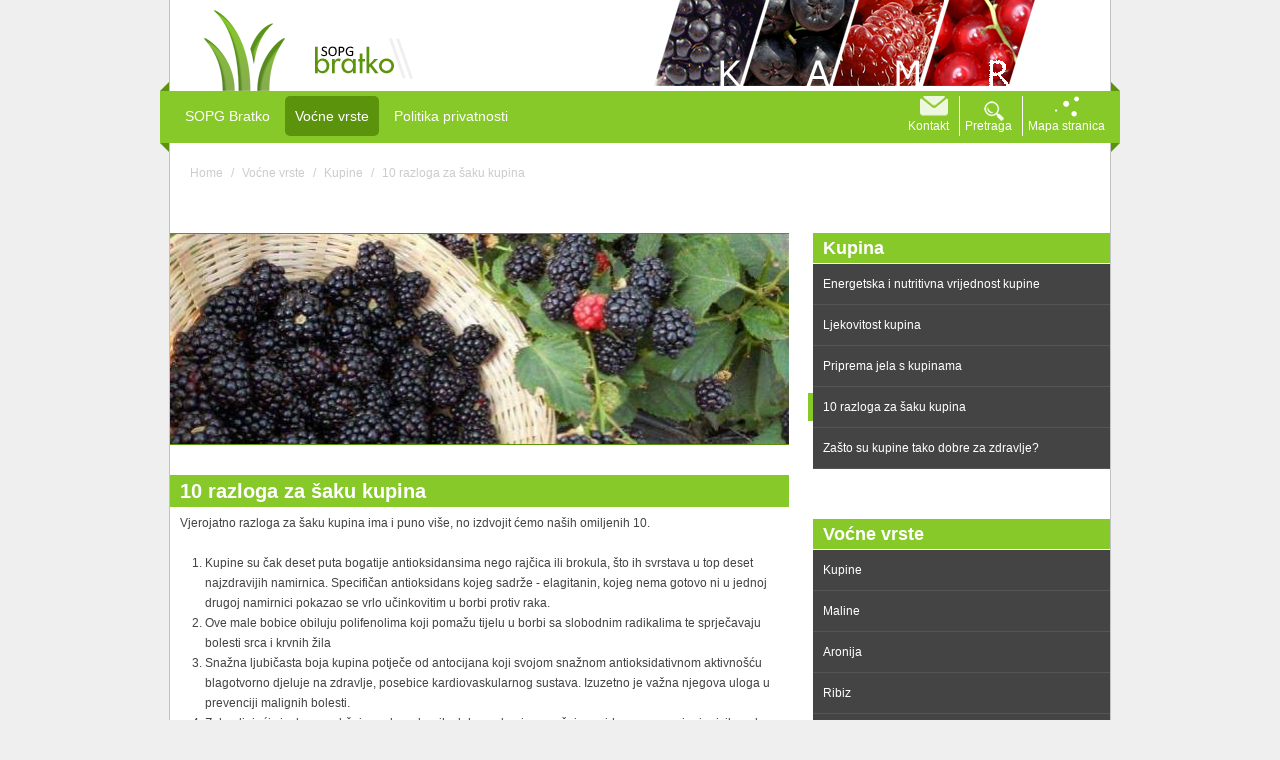

--- FILE ---
content_type: text/html; charset=UTF-8
request_url: https://opg-bratko.hr/hr_HR/vocne-vrste/kupine/10-razloga-za-saku-kupina
body_size: 5113
content:
<!DOCTYPE HTML>
<html lang="hr">
<head>
	<meta http-equiv="X-UA-Compatible" content="IE=edge" />
	<meta charset="utf-8">
	<meta name="viewport" content="width=device-width, initial-scale=1.0">
	<link rel="stylesheet" href="https://fonts.googleapis.com/css?family=Quattrocento" type="text/css" />
		<link rel="stylesheet" type="text/css" href="/assets/frontend/autoload/css/jquery.fancybox.css" />
<link rel="stylesheet" type="text/css" href="/assets/frontend/autoload/css/bootstrap.min.css" />
<link rel="stylesheet" type="text/css" href="/assets/frontend/autoload/css/global.css" />
<link rel="stylesheet" type="text/css" href="/assets/frontend/opg_bratko/css/template.css" />
<link rel="stylesheet" type="text/css" href="/assets/frontend/opg_bratko/theme/default/css/theme.css" />

	<!--[if lte IE 9]>
		<link rel="stylesheet" href="/assets/templates/cms/css/ApplicationCmsInline.ie.css" />
		<link rel="stylesheet" href="/assets/frontend/opg_bratko/theme/default/css/ie.css" />
	<![endif]-->
	<!--[if IE 7]>
		<link rel="stylesheet" href="/assets/templates/cms/css/ApplicationCmsInline.ie7.css" />
		<link rel="stylesheet" href="/assets/frontend/opg_bratko/theme/default/css/ie7.css" />
	<![endif]-->
	<!--[if IE 8]>
		<link rel="stylesheet" href="/assets/templates/cms/css/ApplicationCmsInline.ie8.css" />
		<link rel="stylesheet" href="/assets/frontend/opg_bratko/theme/default/css/ie8.css" />
	<![endif]-->
	<script src="/assets/frontend/autoload/js/jquery.js" type="text/javascript"></script>
	<script type="text/javascript" src="/assets/frontend/autoload/js/bootstrap.min.js" ></script>
<script type="text/javascript" src="/assets/frontend/autoload/js/global.js" defer></script>
<script type="text/javascript" src="/assets/frontend/opg_bratko/js/general.js" defer></script>
<script type="text/javascript" src="/assets/frontend/autoload/js/jquery.fancybox.js" defer></script>
<script type="text/javascript" src="/assets/frontend/opg_bratko/js/jquery.flexslider-min.js" ></script>

	<!--
	[if (gte IE 6)&(lte IE 8)]>
	  <script type="text/javascript" src="/assets/js/selectivizr-min.js"></script>
	<![endif] -->
	<!--[if lt IE 9]>
		<script src="https://html5shim.googlecode.com/svn/trunk/html5.js"></script>
	<![endif]-->
	<!--[if IE 6]>
	<script src="/assets/js/jquery.ie6blocker.js"></script>
	<![endif]-->
	<meta name="keywords" content="" />
	<meta name="description" content="Vjerojatno razloga za šaku kupina ima i puno više, no izdvojit ćemo naših omiljenih 10." />
	<title>10 razloga za šaku kupina</title>
    <script src="https://www.google.com/recaptcha/api.js"></script></head>

	<body>
		<div id="document-wrapper">
					<header>
	<div id="header-content" class="relative">
		<div class="container">
			<div class="row-fluid">
				<div class="span8">
					<div id="header-inline_content" class="inline_content-wrapper">
						
						<div id="inline_header" class="inline_content no-toolbar inline-border" data-segment="header_html" >
												</div>
					</div>
					<div class="fruit">
						<a href="http://opg-bratko.hr/hr_HR/vocne-vrste/ribiz" class="ribizl"></a>
						<a href="http://opg-bratko.hr/hr_HR/vocne-vrste/maline" class="malina"></a>
						<a href="http://opg-bratko.hr/hr_HR/vocne-vrste/aronija" class="aronija"></a>
						<a href="http://opg-bratko.hr/hr_HR/vocne-vrste/kupine" class="kupina"></a>
					</div>
				</div>
				<div class="span4">
					<div id="logo-wrapper">
						<a id="logo-trigger" href="/hr_HR/" title="Site home">
							<img src="/media/opg-bratko.hr/custom/logo-main.png" alt="site logo" />
						</a>
					</div>
				</div> 
			</div>
			<div class="row-fluid mainMenu">
				<div class="span7">
					<div id="menu-primary">
							<div class="menu-primary-activator">10 razloga za šaku kupina<i class=" icon-arrow-down pull-right" style="margin-right: 15px;"> </i></div>
							<ul class="nav nav-horizontal">				<li class="cms-cat">
					<a  href="/hr_HR/opg-bratko" title="Prehrana je nezaobilazan dio našeg života koji se često nažalost i podrazumijeva. Potrebno je prije svega osvijestiti činjenicu da je hrana koju">SOPG Bratko</a></li>				<li class="selected cms-cat">
					<a  href="/hr_HR/vocne-vrste" title="">Voćne vrste</a></li>				<li class="cms-cat">
					<a  href="/hr_HR/politika-privatnosti" title="Politika privatnosti na web stranici opg-bratko.hr SOPGa SOPG Bratko Gordana, Brezje 5, 40311 Lopatinec, OIB: 73915770084 opisuje kako postupamo s oso">Politika privatnosti</a></li></ul>					</div>
				</div>
				<div class="span5">
					<div id="menu-secondary">
						<ul class="nav nav-horizontal">
																					<li class="contact_us">
								<a href="/hr_HR/upit"><span>Kontakt</span></a>
							</li>
							<li class="search">
								<a><span>Pretraga</span></a>
								<form class="input-append form-placeholder"
									action="/hr_HR/pretraga" method="get" accept-charset="utf-8">
									<input class="" type="text" name="search" id="form-search-input"
													value="Pretraga"/>
									<button type="submit" id="submit_icon" class="btn default-submit disabled"></button>
								</form>
							</li>
							<li id="sitemap">
								<a href="/hr_HR/mapa-stranica"><span id="sitemap_icon"></span>Mapa stranica</a>
							</li>
						</ul>
					</div>
				</div>
			</div>
		</div>
	</div>
</header>			<div class="container content-wrapper" id="content-wrapper">
								<div id="breadcrumb" class="row-fluid">
					<div class="span12">
						<ul class="breadcrumb">				<li >
					<a  href="http://opg-bratko.hr/hr_HR" title="opg-bratko.hr">Home</a>
					<span class="divider">/</span>
				</li>				<li >
					<a  href="/hr_HR/vocne-vrste" title="Voćne vrste">Voćne vrste</a>
					<span class="divider">/</span>
				</li>				<li >
					<a  href="/hr_HR/vocne-vrste/kupine" title="Kupine">Kupine</a>
					<span class="divider">/</span>
				</li>				<li >
					<a  href="/hr_HR/vocne-vrste/kupine/10-razloga-za-saku-kupina" title="10 razloga za šaku kupina">10 razloga za šaku kupina</a>
					
				</li></ul>						<div class="row-fluid">
							<div class="span12"> 
							<div class="social_data_wrapper"></div>							</div>
						</div>
					</div>
				</div>
								<div class="row-fluid">
					
<div id="cms-content-layout" class="ls3 span12">

<div class="row-fluid">
	<div class="span12" id="header">
			</div>
</div><div class="row-fluid"><div id="layout-content" class="span8 pull-left"><div class="row-fluid">
	<div id="content-header" class="span12">
		<div id="plugin_9_PluginMainImage" class="plugin-container image image-main relative" data-plugin_id="9"
		data-plugin_name="PluginMainImage" data-plugin_name_translated="Glavna slika">
		<a href="/media/opg-bratko.hr/2013/10/03/a8f408800600455315b33122a09b819a_c6d53052be6a7851ec039a294a071bf7_crop.jpg" title="10 razloga za kupine" class="fancybox">
							
												<img src="/media/opg-bratko.hr/2013/10/03/a8f408800600455315b33122a09b819a_c6d53052be6a7851ec039a294a071bf7_thumb_l.jpg"
								alt="10 razloga za kupine" title="" />
												</a>
				<div class="image-data">
			<p class="caption"><strong>10 razloga za kupine</strong></p>
		</div>
					</div>
	</div>
</div> <div class="row-fluid">
	<div id="content" class="span12">
								<div class="title_holder relative">
			  <h1 id="inline_title" class="title inline_content no-toolbar clearfix"  data-segment="title">
				10 razloga za šaku kupina</h1>
							</div>
				
							
				
		
		<div class="content_text">
			
				<div class="inline_content-wrapper clearfix">
										<div id="subtitle" class="cms-short_text inline_content clearfix" data-segment="subtitle_html" >
						Vjerojatno razloga za &scaron;aku kupina ima i puno vi&scaron;e, no izdvojit ćemo na&scaron;ih omiljenih 10.<br />
&nbsp;</div>

				</div>
			
							<div class="inline_content-wrapper clearfix">
					
					<div id="full_content" class="cms-full_content_text inline_content clearfix" data-segment="content_html" >
						<ol>
	<li>Kupine su čak deset puta bogatije antioksidansima nego rajčica ili brokula, &scaron;to ih svrstava u top deset najzdravijih namirnica. Specifičan antioksidans kojeg sadrže - elagitanin, kojeg nema gotovo ni u jednoj drugoj namirnici pokazao se vrlo učinkovitim u borbi protiv raka.</li>
	<li>Ove male bobice obiluju polifenolima koji pomažu tijelu u borbi sa slobodnim radikalima te sprječavaju bolesti srca i krvnih žila</li>
	<li>Snažna ljubičasta boja kupina potječe od antocijana koji svojom snažnom antioksidativnom aktivno&scaron;ću blagotvorno djeluje na zdravlje, posebice kardiovaskularnog sustava. Izuzetno je važna njegova uloga u prevenciji malignih bolesti.</li>
	<li>Zahvaljujući visokom sadržaju prehrambenih vlakana, kupine značajno pridonose smanjenju rizika od dijabetesa, bolestima probavnog sustava poput divertikuloze, a vrijedan su saveznik pri smanjenju suvi&scaron;ne tjelesne mase.</li>
	<li>Sjemenke kupina, osim vlakana sadrže i visoke razine elegične kiseline. Taj snažni antioksidans na različite se načine bori protiv kroničnih bolesti. Istraživanja su pokala kako kuhanje ne uni&scaron;tava elegičnu kiselinu pa stoga džemovi, kompoti dijele ovo blagotvorno svojstvo sa cijelim plodom kupine.</li>
	<li>Ovo moćno voće siroma&scaron;no je kalorijama, ali itekako bogato vitaminima C, E, folnom kiselinom te mineralima kalija, mangana i magnezija.</li>
	<li>&Scaron;aka kupina osigurava osam grama prehrambenih vlakana, s vodećim pektinom koji blagotvorno djeluje na sniženje razine kolesterola.</li>
	<li>Zahvaljujući nutritivnom sastavu, kupinama se pripisuje protuupalno, antibakterijsko djelovanje na funkcije krvnih žila.</li>
	<li>Kupini pripada vodeće mjesto među bobičastim voćem po razini fitoestrogena, tvari koja ima potencijalnu ulogu u prevenciji karcinoma dojki i cerviksa.</li>
	<li>U kupinama se nalazi lutein, najvažnija prirodna tvar za zdravlje ljudskog oka. Smanjuje rizik od degeneracije oka i sprječava razvoj očne mrene. Djeluje kao filter sunčanog svijetla, apsorbirajući opasne UV zrake</li>
</ol>
</div>

				</div>
					</div>
		
			</div>
</div>
<div class="row-fluid"> 
	<div id="content-footer" class="span12">
				</div>
</div>
<div class="row-fluid">
	<div id="index-articles" class="articles articles-index span12">
		</div>
</div>
</div>
<div id="sidebar-right" class="sidebar span4 pull-right">
 
	<div id="plugin_6_PluginArticleMenu" class="plugin-container navigation navigation-article" data-plugin_id="6" 
		data-plugin_name="PluginArticleMenu" data-plugin_name_translated="Izbornik članaka">
				<h2 class="header header-plugin">Kupina</h2>
				
		<ul class="nav nav-stacked">				<li >
					<a  href="/hr_HR/vocne-vrste/kupine/energetska-i-nutritivna-vrijednost-kupine" title="Energetska vrijednost 100 g svježih kupina iznosi 43 kcal / 180 kJ, od toga:9,6% ugljikohidrata1,4% proteina0,5% masti">Energetska i nutritivna vrijednost kupine</a>
					
				</li>				<li >
					<a  href="/hr_HR/vocne-vrste/kupine/ljekovitost-kupina" title="Kupine se ubrajaju u supervoće, prije svega zbog vrlo ljekovitih antioksidanata, kao &scaron;to su antocijani, vitamin C, vitamin E, elaginska kiseli">Ljekovitost kupina</a>
					
				</li>				<li >
					<a  href="/hr_HR/vocne-vrste/kupine/priprema-jela-s-kupinama" title="Prije upotrebe kupine proberite, odstranite stabljike, zdrobljene ili eventualno pljesnive bobice. Nježno ih operite, ocijedite i posu&scaron;ite kuh">Priprema jela s kupinama</a>
					
				</li>				<li class="selected">
					<a  href="/hr_HR/vocne-vrste/kupine/10-razloga-za-saku-kupina" title="Vjerojatno razloga za &scaron;aku kupina ima i puno vi&scaron;e, no izdvojit ćemo na&scaron;ih omiljenih 10. &nbsp;">10 razloga za šaku kupina</a>
					
				</li>				<li >
					<a  href="/hr_HR/vocne-vrste/kupine/zasto-su-kupine-tako-dobre-za-zdravlje" title="Provedenim istraživanjima znanstvenici su do&scaron;li do zaključka da kupine pomažu ljudskom tijelu na puno načina, od toga da su korisne kao izv">Zašto su kupine tako dobre za zdravlje?</a>
					
				</li></ul>	</div>
	<div id="plugin_11_PluginCategoryMenu" class="plugin-container navigation navigation-category" data-plugin_id="11"
		data-plugin_name="PluginCategoryMenu" data-plugin_name_translated="Izbornik kategorija">
				<h2 class="header header-plugin">Voćne vrste</h2>
		
		<ul class="nav nav-stacked">				<li >
					<a  href="/hr_HR/vocne-vrste/kupine" title="Kupina je naziv za nekoliko vrsta biljaka penjačica iz roda Rubus iz porodice ruža (Rosaceae). Kupine mogu narasti 50-300 cm u visinu. Stablo im je ">Kupine</a>
					
				</li>				<li >
					<a  href="/hr_HR/vocne-vrste/maline" title="Malina (lat. Rubus idaeus) je vrsta biljke roda Rubus. Ponekad ju zovu himber (nje. Himbeere). Raste na nadmorskoj visini od 400 do 800 m.">Maline</a>
					
				</li>				<li >
					<a  href="/hr_HR/vocne-vrste/aronija" title="Aronija je rod listopadnih grmova koji se sastoji od dviju vrsta, podrijetlom s istoka Sjeverne Amerike. Drvo aronije naraste najčešće 1-6 m, bujno">Aronija</a>
					
				</li>				<li >
					<a  href="/hr_HR/vocne-vrste/ribiz" title="Osvježavajuće bobičasto voće grmovite biljke koje se javlja u 3 boje: crvenoj, crnoj i bijeloj. Ribiz ima svojstvenu aromu, koja se osobito cijeni">Ribiz</a>
					
				</li>				<li >
					<a  href="/hr_HR/vocne-vrste/americka-borovnica" title="">Američka borovnica</a>
					
				</li>				<li >
					<a  href="/hr_HR/vocne-vrste/sibirska-borovnica" title="">Sibirska borovnica</a>
					
				</li></ul>	</div>
</div></div></div>				</div>
			</div>
			<div id="push"></div>
		</div>
		
<footer>
	<div class="container">
		<div class="row-fluid">
			<div id="footer" class="span12 inline_content inline-border" data-segment="footer_html" >
			<div style="float:left; margin-right:30px"><p>SOPG Bratko Gordana</p><p>Brezje 5, 40311 Lopatinec</p><p>OIB: 73915770084</p><p>Mob. 091/154-70-45</p><p>gordana@opg-bratko.hr</p></div><div class="description"><p>Uzgoj bobičastog voća<br><br></p><table style="width: 100%;" class=" cke_show_border" border="0" cellspacing="1" cellpadding="1"><tbody><tr><td style="text-align: center;"><div><span style="font-size:9px;"><span style="font-size:8px;"></span></span><br></div></td><td style="text-align: left; width: 50%; vertical-align: middle;"><div style="text-align: center;">&nbsp;<span style="font-size:8px;"></span><br></div></td></tr><tr><td><div style="text-align: center;"><br></div></td><td style="text-align: center; vertical-align: middle; width: 30%;"><div style="text-align: right;"><div style="text-align: center;"><br></div></div></td></tr></tbody></table><p><br><br></p><p style="font-size:11px;"><br></p></div>			</div>
		</div>
	</div>
</footer>
				<div class="google_analitics_wrapper"><script>
  (function(i,s,o,g,r,a,m){i['GoogleAnalyticsObject']=r;i[r]=i[r]||function(){
  (i[r].q=i[r].q||[]).push(arguments)},i[r].l=1*new Date();a=s.createElement(o),
  m=s.getElementsByTagName(o)[0];a.async=1;a.src=g;m.parentNode.insertBefore(a,m)
  })(window,document,'script','//www.google-analytics.com/analytics.js','ga');
  ga('create', 'UA-5014054-49', 'opg-bratko.hr');
  ga('send', 'pageview');
</script></div>		<div id="ajaxLoaderGlobal" class="hide" style="position: fixed;  background-color: rgba(0, 0, 0, 0.5); margin:0 auto; top:0; left:0; right:0; bottom: 0; z-index: 1000;">
			<div style="position: fixed; margin:0 auto; top:55%; left:0; right:0; bottom: 0; height: 50px; width: 20%; min-width: 30px;"><div class="progress progress-striped active">
  			<div class="bar" style="width: 100%;"></div>
			</div></div>
		</div>
	</body>
</html>


--- FILE ---
content_type: text/css
request_url: https://opg-bratko.hr/assets/frontend/autoload/css/jquery.fancybox.css
body_size: 1691
content:
/*! fancyBox v2.1.5 fancyapps.com | fancyapps.com/fancybox/#license */.fancybox-wrap,.fancybox-skin,.fancybox-outer,.fancybox-inner,.fancybox-image,.fancybox-wrap iframe,.fancybox-wrap object,.fancybox-nav,.fancybox-nav span,.fancybox-tmp{padding: 0;margin: 0;border: 0;outline: none;vertical-align: top;}.fancybox-wrap{position: absolute;top: 0;left: 0;z-index: 110000;}.fancybox-skin{position: relative;background: #f9f9f9;color: #444;text-shadow: none;-webkit-border-radius: 4px;-moz-border-radius: 4px;border-radius: 4px;}.fancybox-opened{z-index:100100;}.fancybox-opened .fancybox-skin{-webkit-box-shadow: 0 10px 25px rgba(0, 0, 0, 0.5);-moz-box-shadow: 0 10px 25px rgba(0, 0, 0, 0.5);box-shadow: 0 10px 25px rgba(0, 0, 0, 0.5);}.fancybox-outer, .fancybox-inner{position: relative;}.fancybox-inner{overflow: hidden;}.fancybox-type-iframe .fancybox-inner{-webkit-overflow-scrolling: touch;}.fancybox-error{color: #444;font: 14px/20px "Helvetica Neue",Helvetica,Arial,sans-serif;margin: 0;padding: 15px;white-space: nowrap;}.fancybox-image, .fancybox-iframe{display: block;width: 100%;height: 100%;}.fancybox-image{max-width: 100%;max-height: 100%;}#fancybox-loading, .fancybox-close, .fancybox-prev span, .fancybox-next span{background-image: url('../img/fancybox_sprite.png');}#fancybox-loading{position: fixed;top: 50%;left: 50%;margin-top: -22px;margin-left: -22px;background-position: 0 -108px;opacity: 0.8;cursor: pointer;z-index: 8060;}#fancybox-loading div{width: 44px;height: 44px;background: url('../img/fancybox_loading.gif') center center no-repeat;}.fancybox-close{position: absolute;top: -18px;right: -18px;width: 36px;height: 36px;cursor: pointer;z-index: 8040;}.fancybox-nav{position: absolute;top: 0;width: 40%;height: 100%;cursor: pointer;text-decoration: none;background: transparent url('../img/blank.gif');/* helps IE */ -webkit-tap-highlight-color: rgba(0,0,0,0);z-index: 8040;}.fancybox-prev{left: 0;}.fancybox-next{right: 0;}.fancybox-nav span{position: absolute;top: 50%;width: 36px;height: 34px;margin-top: -18px;cursor: pointer;z-index: 8040;visibility: hidden;}.fancybox-prev span{left: 10px;background-position: 0 -36px;}.fancybox-next span{right: 10px;background-position: 0 -72px;}.fancybox-nav:hover span{visibility: visible;}.fancybox-tmp{position: absolute;top: -99999px;left: -99999px;visibility: hidden;max-width: 99999px;max-height: 99999px;overflow: visible !important;}/* Overlay helper */.fancybox-lock{overflow: hidden !important;width: auto;}.fancybox-lock body{overflow: hidden !important;}.fancybox-lock-test{overflow-y: hidden !important;}.fancybox-overlay{position: absolute;top: 0;left: 0;overflow: hidden;display: none;z-index: 100000;background: url('../img/fancybox_overlay.png');}.fancybox-overlay-fixed{position: fixed;bottom: 0;right: 0;}.fancybox-lock .fancybox-overlay{overflow: auto;overflow-y: scroll;}/* Title helper */.fancybox-title{visibility: hidden;font: normal 13px/20px "Helvetica Neue",Helvetica,Arial,sans-serif;position: relative;text-shadow: none;z-index: 8050;}.fancybox-opened .fancybox-title{visibility: visible;}.fancybox-title-float-wrap{position: absolute;bottom: 0;right: 50%;margin-bottom: -35px;z-index: 8050;text-align: center;}.fancybox-title-float-wrap .child{display: inline-block;margin-right: -100%;padding: 2px 20px;background: transparent;/* Fallback for web browsers that doesn't support RGBa */ background: rgba(0, 0, 0, 0.8);-webkit-border-radius: 15px;-moz-border-radius: 15px;border-radius: 15px;text-shadow: 0 1px 2px #222;color: #FFF;font-weight: bold;line-height: 24px;white-space: nowrap;}.fancybox-title-outside-wrap{position: relative;margin-top: 10px;color: #fff;}.fancybox-title-inside-wrap{padding-top: 10px;}.fancybox-title-over-wrap{position: absolute;bottom: 0;left: 0;color: #fff;padding: 10px;background: #000;background: rgba(0, 0, 0, .8);}#fancybox-buttons{position: fixed;left: 0;width: 100%;z-index: 8050;}#fancybox-buttons.top{top: 10px;}#fancybox-buttons.bottom{bottom: 10px;}#fancybox-buttons ul{display: block;width: 166px;height: 30px;margin: 0 auto;padding: 0;list-style: none;border: 1px solid #111;border-radius: 3px;-webkit-box-shadow: inset 0 0 0 1px rgba(255,255,255,.05);-moz-box-shadow: inset 0 0 0 1px rgba(255,255,255,.05);box-shadow: inset 0 0 0 1px rgba(255,255,255,.05);background: rgb(50,50,50);background: -moz-linear-gradient(top, rgb(68,68,68) 0%, rgb(52,52,52) 50%, rgb(41,41,41) 50%, rgb(51,51,51) 100%);background: -webkit-gradient(linear, left top, left bottom, color-stop(0%,rgb(68,68,68)), color-stop(50%,rgb(52,52,52)), color-stop(50%,rgb(41,41,41)), color-stop(100%,rgb(51,51,51)));background: -webkit-linear-gradient(top, rgb(68,68,68) 0%,rgb(52,52,52) 50%,rgb(41,41,41) 50%,rgb(51,51,51) 100%);background: -o-linear-gradient(top, rgb(68,68,68) 0%,rgb(52,52,52) 50%,rgb(41,41,41) 50%,rgb(51,51,51) 100%);background: -ms-linear-gradient(top, rgb(68,68,68) 0%,rgb(52,52,52) 50%,rgb(41,41,41) 50%,rgb(51,51,51) 100%);background: linear-gradient(top, rgb(68,68,68) 0%,rgb(52,52,52) 50%,rgb(41,41,41) 50%,rgb(51,51,51) 100%);filter: progid:DXImageTransform.Microsoft.gradient( startColorstr='#444444', endColorstr='#222222',GradientType=0 );}#fancybox-buttons ul li{float: left;margin: 0;padding: 0;}#fancybox-buttons a{display: block;width: 30px;height: 30px;text-indent: -9999px;background-color: transparent;background-image: url('fancybox_buttons.png');background-repeat: no-repeat;outline: none;opacity: 0.8;}#fancybox-buttons a:hover{opacity: 1;}#fancybox-buttons a.btnPrev{background-position: 5px 0;}#fancybox-buttons a.btnNext{background-position: -33px 0;border-right: 1px solid #3e3e3e;}#fancybox-buttons a.btnPlay{background-position: 0 -30px;}#fancybox-buttons a.btnPlayOn{background-position: -30px -30px;}#fancybox-buttons a.btnToggle{background-position: 3px -60px;border-left: 1px solid #111;border-right: 1px solid #3e3e3e;width: 35px}#fancybox-buttons a.btnToggleOn{background-position: -27px -60px;}#fancybox-buttons a.btnClose{border-left: 1px solid #111;width: 35px;background-position: -56px 0px;}#fancybox-buttons a.btnDisabled{opacity : 0.4;cursor: default;}#fancybox-thumbs{position: fixed;left: 0;width: 100%;overflow: hidden;z-index: 8050;}#fancybox-thumbs.bottom{bottom: 2px;}#fancybox-thumbs.top{top: 2px;}#fancybox-thumbs ul{position: relative;list-style: none;margin: 0;padding: 0;}#fancybox-thumbs ul li{float: left;padding: 1px;opacity: 0.5;}#fancybox-thumbs ul li.active{opacity: 0.75;padding: 0;border: 1px solid #fff;}#fancybox-thumbs ul li:hover{opacity: 1;}#fancybox-thumbs ul li a{display: block;position: relative;overflow: hidden;border: 1px solid #222;background: #111;outline: none;}#fancybox-thumbs ul li img{display: block;position: relative;border: 0;padding: 0;max-width: none;}/*Retina graphics!*/@media only screen and (-webkit-min-device-pixel-ratio: 1.5), only screen and (min--moz-device-pixel-ratio: 1.5), only screen and (min-device-pixel-ratio: 1.5){#fancybox-loading, .fancybox-close, .fancybox-prev span, .fancybox-next span{background-image: url('../img/fancybox_sprite@2x.png');background-size: 44px 152px;/*The size of the normal image, half the size of the hi-res image*/}#fancybox-loading div{background-image: url('../img/fancybox_loading@2x.gif');background-size: 24px 24px;/*The size of the normal image, half the size of the hi-res image*/}}

--- FILE ---
content_type: text/css
request_url: https://opg-bratko.hr/assets/frontend/autoload/css/global.css
body_size: 447
content:
/* Sticky footer */#document-wrapper{height : auto !important;margin : 0 auto -60px;min-height : 100%;top : 0;}#push, footer{min-height : 60px;}/* general css fixes */h3.popover-title{color: #444;}.priceEdit .strong{display: block;width: 120px;}.priceEdit input{margin-bottom:0;}.priceEdit tr td{padding: 1px 5px;}#contentProperty .contentOption{margin-bottom: 0;}.clear{clear : both;}.uploadify-queue{max-height: 55px;overflow: hidden;}#header,#content-header{min-height: 0;}/* ENDOF: Generic class definitions */.content{}.content-special{}.content-sidebar{}.content-info{}.content-index{}.content-article{}.content-container{}.link-more{}.subtitle{}.subtitle-article{}.image{}.image-main{}.image-thumb{}.text{}.text-short{}.text-full{}.nav-horizontal li{display: inline-block;}/* ENDOF: Generic class definitions *//*dodano Marko */.widget-wrapper .googleMaps{overflow: hidden;}.quantitySpinner .icon:hover, .quantitySpinnerEmpty .icon:hover{cursor: pointer;background-image: url("../img/glyphicons-halflings-white.png");border-radius: 20px;background-color: #444;}.accountActions{margin-top: 20px;padding: 20px 10px 10px 0;}.accountActions > p{background-color: #EFEFEF;padding: 5px 10px;}.accountActions > ul{padding-left: 10px;}

--- FILE ---
content_type: text/css
request_url: https://opg-bratko.hr/assets/frontend/opg_bratko/css/template.css
body_size: 310
content:
/* * Template styles * * Global template styles (elements positions and dimensions) * *//*============================================*//* Footer always-at-bottom style properties */html, body{height: 100%;}#document-wrapper{/* with other CSS properties (on document-wrapper, #content, #footer) push the footer to be at the bottom of window w/o content*/ min-height: 100%;position: relative;}header{}#content-wrapper{/* with other CSS properties (on document-wrapper & footer) push the footer to be at the bottom of window w/o content*/ /*padding-bottom: 35px;/* height of the footer (needs to be equal height of the footer to push the footer down. otherwise it goes beneath footer */*/}footer{}/* ENDOF: 
Footer always-at-bottom style properties */.icon-shopping-cart{background: url("../gfx/shopping_cart.png") no-repeat scroll 0 0 transparent;display: block;height: 75px;width: 75px;}


--- FILE ---
content_type: text/css
request_url: https://opg-bratko.hr/assets/frontend/opg_bratko/theme/default/css/theme.css
body_size: 4839
content:
.relative{position: relative;}.absolute{position: absolute;}a{color: #87c929;}a:hover{color: #5C930D;cursor: pointer;}.help-block{font-style: italic;}body{background-color: #EFEFEF;color: #444;font-size: 12px;font-family: "verdana","georgia","arial","helvetica";;}.container{background-color: #FFF;border-left: 1px solid #C2C2C2;border-right: 1px solid #C2C2C2;color:#444;width: 940px;}.menu-primary-activator{display: none;}.mainMenu{background-color: #87C929;float: left;margin-left: -10px;padding-left: 10px;padding-right: 10px;position: relative;}#menu-primary .nav-horizontal, #menu-secondary .nav-horizontal{display: inline-block;margin: 0;padding:5px 0 1px;}#menu-primary{padding-left: 5px;}#menu-primary .nav-horizontal li, #menu-secondary .nav-horizontal li{display: block;float: left;margin: 0;}#menu-secondary{float: right;}#menu-secondary .nav-horizontal li:not(:last-child){border-right: 1px solid #FFF;padding-right: 10px;}#menu-secondary .nav-horizontal li a{padding-top: 20px;}#menu-secondary .nav-horizontal li{margin-right: 5px;}#menu-primary .nav-horizontal a{font-size: 14px;margin-right: 5px;padding: 10px;}#menu-secondary .nav-horizontal a:hover, #menu-secondary .nav-horizontal a:focus, #menu-secondary .nav-horizontal a:active{background-color: inherit;cursor: pointer;}#menu-primary .nav-horizontal a:hover, #menu-primary .nav-horizontal .selected a{background-color: #5C930D;-webkit-border-radius: 5px;border-radius: 5px;background-clip: padding-box;color: #FFF;}#cartOrder h3{background-color: #EFEFEF;-webkit-border-radius: 5px;border-radius: 5px;background-clip: padding-box;padding: 5px 10px;}.table th{background-color: #FBFBFB;}#orderUser span{display: block;float: left;font-weight: bold;width: 150px;}#cartOrder input{margin: 0;}.cms-cat .cat_icon{height: 15px;width: 15px;margin: 0 3px;}#menu-primary a, #menu-secondary a{color: #FFF;}#smallCart{float: right;position: relative;}.icon-shopping-cart{background: url("../gfx/shoping_cart.png") no-repeat scroll 70% 0 transparent;height: 20px;position: absolute;right: 15px;width: 20px;top: 0;}.contact_us{background: url("../gfx/contact_us.png") no-repeat scroll 50% 0 transparent;}#sitemap{background: url("../gfx/sitemap_icon.png") no-repeat scroll 50% 0 transparent;}.search{background: url("../gfx/search_icon.png") no-repeat scroll 50% 5px transparent;min-height: 20px;min-width: 20px;}.search .form-placeholder{display: none;}.totalHolder{font-size: 10px;margin: 0;}.totalHolder .totalPriceName{display: none;}.cart p{margin: 0;}#smallCart > p{position: relative;}.cart .number{background-color: #5C930D;border-radius: 5px 5px 5px 5px;font-size: 12px;height: 16px;right: 0;line-height: 14px;position: absolute;text-align: center;top: -20px;width: 16px;}#logo-wrapper{margin: 10px 10px 0;}.breadcrumb a{color: #CCCCCC;}.breadcrumb a:hover{color:#87c929;text-decoration: none;}.breadcrumb{background-color:transparent;margin: 0;padding:10px 20px 20px;}.userLogin{background-color: #FFF;border: 1px solid #CCCCCC;border-color:#5C930D;box-shadow:0 1px 1px rgba(0, 0, 0, 0.075) inset, 0 0 8px #87C929;-webkit-border-radius: 5px;-moz-border-radius: 5px;border-radius: 5px;color: #CCCCCC;right: 0;display: none;padding: 10px;position: absolute;min-width: 150px;top: 40px;z-index: 6;}#menu-secondary .nav-horizontal li .userLogin a{display: block;color: #87C929;padding: 0;width: 100%;}.mainMenu:before{border-color: transparent transparent #5C930D;border-style: solid;border-width: 10px;content: "";left: 0;position: absolute;top: -20px;width: 940px;z-index: -10;}.mainMenu:after{border-color: #5C930D transparent transparent;border-style: solid;border-width: 10px;bottom: -20px;content: "";left: 0;position: absolute;width: 940px;z-index: -10;}footer .container{background-color: #5C940D;position: relative;width: 960px;}footer .container .span12{padding: 20px;}.push, footer{height: auto;}footer .container{color: #FFF;font-size: 16px;}footer .container:before{border-color: transparent transparent #444444;border-style: solid;border-width: 10px;content: "";left: 0;position: absolute;top: -18px;width: 940px;z-index: -10;}#content-wrapper{background: url("../gfx/content_background.png") no-repeat scroll 90% 100% #FFF;padding-top: 10px;}.ls1, .ls2, .ls3, .ls4{margin-bottom: 70px;}.image-main img, .advanced-photo-gallery img{border-bottom: 1px solid #5C930D;border-top: 1px solid #5C930D;}#inline_title{margin: 0 0 1px;padding: 5px 10px;}textarea:focus, input[type="text"]:focus, input[type="password"]:focus, input[type="datetime"]:focus, input[type="datetime-local"]:focus, input[type="date"]:focus, input[type="month"]:focus, input[type="time"]:focus, input[type="week"]:focus, input[type="number"]:focus, input[type="email"]:focus, input[type="url"]:focus, input[type="search"]:focus, input[type="tel"]:focus, input[type="color"]:focus, .uneditable-input:focus{border-color: #5C930D;box-shadow: 0 1px 1px rgba(0, 0, 0, 0.075) inset, 0 0 8px #87C929;}h1{background-color: #87C929;color: #FFF;font-size: 20px;padding: 10px;line-height: 22px;}h2{font-size:18px;line-height: 20px;}h3{font-size:16px;line-height: 18px;}#content h3{color:#5C930D;}h4{font-size:14px;line-height: 16px;}h5{font-size:13px;line-height: 14px;}.accountActionsHolder{padding-top: 20px;padding-bottom: 50px;}.accountActions{margin-top: 0;padding-top: 0;}.accountActions h2, #cartOrder h2{background-color: #87C929;color: #FFFFFF;margin-bottom: 1px;margin-top: 0;padding: 5px 10px;}.accountActions .nav-stacked li a, .plugin-container.navigation-article .nav a, .plugin-container.navigation-category .nav a{color: #FFF;border-bottom: 1px solid #555;display: block;padding:10px;position: relative;}.accountActions .nav-stacked li a:hover, .plugin-container.navigation-article .nav a:hover, .plugin-container.navigation-category .nav a:hover{background-color: #5C930D;}.accountActions .nav, .plugin-container.navigation-article .nav, .plugin-container.navigation-category .nav{background-color: #444444;}/** * sidebar left */.accountActions .nav-stacked li a:hover:before, .plugin-container.navigation-article .nav a:hover:before, .plugin-container.navigation-category .nav a:hover:before{background-color: #5C930D;content: "";display: block;height: 100%;left: -2px;position: absolute;top: 0;width: 2px;}.accountActions .nav-stacked li a:hover:after, .plugin-container.navigation-article .nav a:hover:after, .plugin-container.navigation-category .nav a:hover:after{background-color: #87C929 ;content: "";display: block;height: 70%;right: -5px;position: absolute;top: 15%;width: 5px;}.sidebar.pull-left .plugin-container.navigation-article .nav .selected a:after, .sidebar.pull-left .plugin-container.navigation-category .nav .selected a:after{background-color: #87C929 ;content: "";display: block;height: 70%;right: -5px;position: absolute;top: 15%;width: 5px;}/** * sidebar right */.sidebar.pull-right .plugin-container.navigation-article .nav a:hover:before, .sidebar.pull-right .plugin-container.navigation-category .nav a:hover:before{background-color: #87C929;height: 70%;left: -5px;top: 15%;width: 5px;}.sidebar.pull-right .plugin-container.navigation-article .nav .selected a:before, .sidebar.pull-right .plugin-container.navigation-category .nav .selected a:before{background-color: #87C929;content:"";display: block;height: 70%;left: -5px;position: absolute;top: 15%;width: 5px;}.sidebar.pull-right .plugin-container.navigation-article .nav a:hover:after, .sidebar.pull-right .plugin-container.navigation-category .nav a:hover:after{background-color: #5C930D ;height: 100%;right: -2px;top: 0;width: 2px;}.plugin-container{float: left;margin-bottom: 30px;width: 100%;}padding-top: 10px;}#cms-index-layout{padding-top: 20px;}.plugin-container h2{background-color: #87C929;color: #FFFFFF;padding: 5px 10px;}.navigation-category h2, .navigation-article h2{margin-bottom: 1px;}#article-options, #ShopOptions{float: left;margin-bottom: 30px;width: 100%;}.cloud-container{padding: 10px;}.cloud-container a{padding: 5px;}.cloud-container a:hover{background-color: #5C930D;-webkit-border-radius: 5px;border-radius: 5px;background-clip: padding-box;color: #FFF;text-decoration: none;}.download-list .file{padding: 5px;}/** * flexslider */.flexslider_holder .slides{margin: 0;}.advanced-photo-gallery .flex-direction-nav a{display: block;height: 32px;font-size: 0;width: 32px;position: absolute;}.advanced-photo-gallery .flex-direction-nav a{top: 55%;width: 32px;}.advanced-photo-gallery .flex-prev{background-position: 56px -17px;}.advanced-photo-gallery .flex-direction-nav a.flex-prev{left: 30px;background: url("../gfx/bg_direction_nav.png") no-repeat scroll 5px 0 transparent;}.advanced-photo-gallery .flex-direction-nav a.flex-next{right: 30px;background: url("../gfx/bg_direction_nav.png") no-repeat scroll -30px 0 transparent;}.advanced-photo-gallery .flex-direction-nav a.flex-prev:hover{background: url("../gfx/fancybox_sprite.png") no-repeat scroll 0 -37px transparent;}.advanced-photo-gallery .flex-direction-nav a.flex-next:hover{background: url("../gfx/fancybox_sprite.png") no-repeat scroll 0 -74px transparent;}.flexslider_holder .image-data, .image-main .image-data{bottom: 0;color: #444444;display: block;position: absolute;right: 0;width: auto;}.flexslider_holder .image-data .title, .image-main .image-data .caption{background: url('../gfx/image_description_background.png');color: #FFFFFF;display: none;font-size: 14px;font-weight: bold;padding: 5px;}.flexslider_holder .slides:hover .title, .flexslider_holder .slides:hover .description, .image-main:hover .caption{display: block;}.flexslider_holder .image-data .description{display: none;}.flexslider_holder ul, .flex-direction-nav{list-style: none outside none;}/** * end flexslider */.plugin-description{padding: 5px 10px;}.image-data p{margin: 0;}.image-data .description{display: none;}.cms-video .video-container iframe{border-bottom: 1px solid #87C929;border-top: 1px solid #87C929;}.advanced-photo-gallery .image-data .description, .advanced-photo-gallery.lightbox .image-data{display: none;}.advanced-photo-gallery.lightbox .thumbnail{border:none;border-radius:0;box-shadow: none;padding: 0;position: relative;}#header .advanced-photo-gallery.lightbox .image{float:left;-webkit-box-sizing: border-box;-moz-box-sizing: border-box;box-sizing: border-box;margin: 0 2% 2% 0;width: 23.5%;}#header .advanced-photo-gallery.lightbox .image:nth-child(4n+0){margin-right: 0;}.sidebar .plugin-container h2{margin-top: 0;}.advanced-photo-gallery.lightbox .thumbnail:hover .image-data{display: block;background-color: #fff;max-height: 40px;overflow: hidden;position: absolute;width: 100%;z-index:1;}.advanced-photo-gallery.flexslider h2{margin-bottom: 1px;}.flexslider_holder{float: left;width: 100%;}img{display: inline-block;margin-left: auto;margin-right: auto;}.ls4 .sidebar .advanced-photo-gallery .thumbnails .image{width: 95%;}.advanced-photo-gallery .fancybox{display: block;}.advanced-photo-gallery ul.thumbnails{padding: 5px;}#layout-content .advanced-photo-gallery .thumbnails .image{-webkit-box-sizing: border-box;-moz-box-sizing: border-box;box-sizing: border-box;float: left;margin: 0 3% 3% 0;width: 31.3%;}#layout-content .advanced-photo-gallery .thumbnails .image:nth-child(3n+0){margin-right: 0;}.ls4 #layout-content .advanced-photo-gallery .thumbnails .image{width: 47%;}.ls4 #layout-content .advanced-photo-gallery .thumbnails .image:nth-child(2n+0){margin-right: 0;}.ls4 #layout-content .advanced-photo-gallery .thumbnails .image:nth-child(3n+0){margin-right: 3%;}.sidebar .advanced-photo-gallery .thumbnails .image{-webkit-box-sizing: border-box;-moz-box-sizing: border-box;box-sizing: border-box;float: left;margin: 0 2% 2%;width: 47%;}.sidebar .advanced-photo-gallery .thumbnails .image:nth-child(2n+0){margin-right: 0;}.content_text{padding: 5px 10px;}.cms-keywords .keyword a{padding: 5px;}.cms-keywords .keyword a:hover{background-color: #87C929;-webkit-border-radius: 5px;border-radius: 5px;background-clip: padding-box;color: #FFFFFF;text-decoration: none;}/** * newsbox */.plugin-newsbox .special_article{float: left;margin-bottom: 30px;}.sidebar .plugin-newsbox .special_article{margin-bottom: 40px;}.plugin-newsbox .special_article, .plugin-newsbox .special_article a{color: #444;}.plugin-newsbox .title{font-size: 14px;font-weight: bold;}.plugin-newsbox .special_article .description{height: 40px;overflow: hidden;}.plugin-newsbox .article_created, .plugin-newsbox .date_empty{float: right;color: #5C930D ;font-size: 10px;}.plugin-newsbox .special_article p{margin: 0;padding: 5px 10px;}.plugin-newsbox a:hover{-webkit-border-radius: 5px;border-radius: 5px;background-clip: padding-box;}.plugin-newsbox .special_article img{float: left;margin-right: 10px;}/** * related articles/products from category */.articles_from_category{padding: 10px 20px;}.articles_from_category a{-webkit-border-radius: 10px;border-radius: 10px;background-clip: padding-box;box-shadow: 1px 1px 5px #888888;display: inline-block;padding: 5px;width: 200px;}.articles_from_category .next .description{float: right;}.articles_from_category .next a{float: right;}/* icon */ .articles_from_category .previous .icon:before{color: #5C930D;content: "«";display: block;font-size: 15px;left: 2px;position: relative;top: 32%;}.articles_from_category .next .icon:before{color: #5C930D;content: "»";display: block;font-size: 15px;left: 3px;position: relative;top: 32%;}.articles_from_category .next .icon{float: right;margin-left: 10px;}.articles_from_category .previous .icon{float: left;margin-right: 10px;}.articles_from_category .icon{background-clip: padding-box;background-color: #EFEFEF;background-image: none;border-radius: 3px 3px 3px 3px;display: block;height: 55px;position: relative;top: 5px;width: 15px;}.articles_from_category .previous .description{float: left;}.articles_from_category .next p{text-align: right;}.articles_from_category .previous p{text-align: left;}.article_from_category .description p{margin: 0 0 5px;}.articles_from_category .action_title{color: #444;font-size: 11px;}.quantitySpinnerEmpty .quantityHolder{margin-bottom: 5px;}#inlinePrice{margin-bottom: 0;}.priceDescription > p{margin: 0;}.accountActionsHolder td span{padding: 0 5px;}h1 a{color: #FFFFFF;}/** * SITEMAP */.sitemap{list-style: none;}.sitemap > li > a{float: left;font-size: 30px;margin-bottom: 20px;}#cms-sitemap .item{margin-bottom: 10px;padding: 0 10px;}#cms-sitemap .item p{margin: 0 0 20px;}#cms-sitemap .item ul{display: block;margin-left: 15px;}#cms-sitemap ul{padding: 0;}#cms-sitemap .subtitle{display: block;max-height: 32px;line-height: 16px;overflow: hidden;}#cms-sitemap .item a{font-size: 14px;font-weight: bold;}#cms-sitemap .item1 a{font-size: 12px;font-weight: normal;}/*search button */#menu-secondary .search{position: relative;}#menu-secondary .form-placeholder{bottom: -40px;right: 0;position: absolute;z-index: 1;}#menu-secondary .default-submit{background: url("../gfx/search_icon.png") no-repeat scroll 2px 4px #5C930D;display: inline-block;height: 30px;width: 25px;}/** * Search results */#application-search h2, .queryWrapper h2{background-color: #87C929;color: #FFFFFF;padding: 10px;}.search_results .image{float: left;margin-right: 10px;width: 160px;}.search_results .content{height: 60px;overflow: hidden;}#search-results > div{margin-bottom: 30px;}.search_results{padding: 0 20px 50px;}.search_results .cms-category-link{margin-bottom: 10px;}/** * Application Query CSS */.queryWrapper .query_wrapper{padding: 20px;}.queryWrapper #notification{margin-left: auto;margin-right: auto;width: 80%;}.queryWrapper .query_wrapper span{display: block;float: left;width: 150px;}.queryWrapper #captcha > img{display: block;margin-left: 150px;padding: 10px 0;}.queryWrapper textarea{width: 270px;}.queryWrapper a.btn{margin-right: 30px;}.queryWrapper .description{font-style: italic;margin-bottom: 20px;padding: 20px;}.error{color: #FF0000;}.queryWrapper .queryDescription{margin-bottom: 30px;}/** * index-articles */.articles-index .productPrice{color: #5C930D;font-weight: bold;}/*view box */.articles-index .view-box .category-article{border: 2px solid #CCCCCC;border-radius: 5px 5px 5px 5px;box-shadow: 2px 2px 5px 0 #B5B2B2;display: inline-block;float: left;height: 250px;margin: 5px 5px 15px;padding: 5px;position: relative;width: 46%;}.articles-index .view-box .text-short{height: 48px;line-height: 16px;overflow: hidden;}.articles-index .view-box .productPrice{bottom: 20px;left: 10px;margin: 0;position: absolute;}.articles-index .view-box .link-more{bottom: 20px;right: 10px;position: absolute;}/* view list */ .articles-index .view-box .category-article{margin-bottom: 30px;}.articles-index .view-list .subtitle-article{padding: 5px 10px;}.articles-index .view-list .image-thumb{float: left;margin-right: 10px;}.articles-index .view-list .text-short{height: 80px;line-height: 16px;overflow: hidden;}.articles-index .view-list .link-more{float: right;margin-right: 10px;position: relative;top: -32px;}.articles-index .view-list .productPrice{margin-top: 10px;}/** * social data wrapper */.social_data_wrapper{display: inline-block;position: fixed;top: 200px;}.social_data_wrapper a{display: block;height: 48px;margin-bottom: 5px;width: 42px;}.facebook_icon{background: url('../gfx/facebook-icon.png') no-repeat scroll 0 0 transparent;}.linkedin_icon{background: url('../gfx/linkedin-icon.png') no-repeat scroll 0 0 transparent;}.youtube_icon{background: url('../gfx/youtube-icon.png') no-repeat scroll 0 0 transparent;}.skype_icon{background: url('../gfx/skype-icon.png') no-repeat scroll 0 0 transparent;}.googlePlus_icon{background: url('../gfx/google-plus-icon.png') no-repeat scroll 0 0 transparent;}.twitter_icon{background: url('../gfx/twitter-icon.png') no-repeat scroll 0 0 transparent;}/** * fruit slider */.fruit{display: inline-block;float: right;}.fruit a{display: block;float: right;height: 90px;position: relative;width: 114px;}.fruit .kupina{background: url('../gfx/header_voce_min.png') no-repeat scroll 0 0 transparent;z-index: 1;}.fruit .kupina:hover{background: url('../gfx/header_voce.png') no-repeat scroll 0 0 transparent;width:213px;z-index: 5;}.fruit .aronija{background: url('../gfx/header_voce_min.png') no-repeat scroll -122px 0 transparent;left: -26px;position: relative;z-index: 2;}.fruit .aronija:hover{background: url('../gfx/header_voce.png') no-repeat scroll -198px 0 transparent;width:218px;z-index: 5;}.fruit .malina{background: url('../gfx/header_voce_min.png') no-repeat scroll -242px 0 transparent;left: -52px;position: relative;z-index: 3;}.fruit .malina:hover{background: url('../gfx/header_voce.png') no-repeat scroll -396px 0 transparent;width:202px;z-index: 5;}.fruit .ribizl{background: url('../gfx/header_voce_min.png') no-repeat scroll -365px 0 transparent;left: -74px;position: relative;z-index: 4;}.fruit .ribizl:hover{background: url('../gfx/header_voce.png') no-repeat scroll -599px 0 transparent;width:175px;z-index: 5;}/* end **/#header-inline_content{float: left;}#menu-secondary .cart, .compare_results_wrapper .cart{display: inline-block;position: relative;}.compare_results_wrapper .cart{margin-top: 30px;}#menu-secondary .cart:hover .userLogin{display: block;}#header-content > .container > .row-fluid .span4{float: left;}#header-content > .container > .row-fluid .span8{float: right;}.logo_footer{background: url("../gfx/eko.png") no-repeat scroll 0 0 transparent;display: block;float: right;height: 80px;margin-bottom: 10px;width: 80px;}footer .description{float:right;margin-right:10px;max-width: 300px;}footer .description p{float: right;text-align: right;}.quantitySpinnerEmpty button{margin-bottom: 10px;}/** * Appplication Product Compare css */.compare_results_wrapper .table{width: auto;}.compare_results_wrapper .emptyCompare{padding: 20px;text-align: center;width: 100%;}.compare_results_wrapper .property_name{width: 120px;}.compare_results_wrapper .productRow{width: 200px;}.compare_results_wrapper .quantityHolder{float: left;margin-right: 10px;}.compare_results_wrapper .close-icon{float: right;position: relative;top:0;}.compare_results_wrapper .close-icon i{background-image: url("/assets/frontend/autoload/img/fancybox_sprite.png");display: block;height: 35px;position: absolute;right: 5px;top: 5px;width: 35px;z-index: 5;}.compare_results_wrapper .short_description{height: 60px;overflow: hidden;}.compare_results_wrapper .text_expand, .compare_results_wrapper .text_collapse{display: block;height: 16px;width: 16px;margin: 0 auto}.compare_results_wrapper .text_expand{background: url("../gfx/icon_text_expand_collapse.png") no-repeat scroll 0 0 transparent;}.compare_results_wrapper .text_collapse{background: url("../gfx/icon_text_expand_collapse.png") no-repeat scroll -16px 0 transparent;display: none;}.shopAdditionalOptions i{display: inline-block;height: 16px;margin-right: 5px;width: 16px;}.title_holder .shopAdditionalOptions i{margin-right: 0;position: absolute;top: 5px;}.title_holder .action_wrapper .shopAdditionalOptions i{margin-right: 5px;position: relative;top: 0;}.title_holder .holder{top: -30px;}.title_holder .holder:hover{cursor: pointer;display: block;text-align: right;}.title_holder .holder:hover .action_wrapper{background-color: #FFF;bottom: -5px;border: 1px solid #CCCCCC;border-color:#5C930D;box-shadow:0 1px 1px rgba(0, 0, 0, 0.075) inset, 0 0 8px #87C929;-webkit-border-radius: 5px;-moz-border-radius: 5px;border-radius: 5px;color: #CCCCCC;display: block;min-width: 160px;right: 0;padding: 10px;z-index: 5;}.title_holder .compare i{right:40px;}.title_holder .compare.inactive i{background : url("../gfx/comparison_icon.png") no-repeat scroll -16px 0 rgba(0, 0, 0, 0);}.title_holder .compare.active i, .compare{background : url("../gfx/comparison_icon.png") no-repeat scroll 0 0 rgba(0, 0, 0, 0);}.title_holder .favourite i{right:10px;}.title_holder .favourite.active i, .userLogin .favourite{background: url("../gfx/favourite_icon.png") no-repeat scroll 0 0 rgba(0, 0, 0, 0);}.title_holder .favourite.inactive i{background: url("../gfx/favourite_icon.png") no-repeat scroll -18px 0 rgba(0, 0, 0, 0);}.product_compare_wrapper .compareBadge{background-color: #5C930D;border-radius: 50px 50px 50px 50px;color: #FFFFFF;font-size: 10px;line-height: 11px;left: 30px;padding: 5px;position: relative;text-align: center;top: 0;}.userLogin i{display: inline-block;height: 16px;margin-right: 5px;width: 16px;}.userLogin .user{background:url("../gfx/user_icon.png") no-repeat scroll 0 0 rgba(0, 0, 0, 0);}.userLogin .logout{background:url("/assets/templates/cms/gfx/power_off_icon_red2.png") no-repeat scroll 0 0 rgba(0, 0, 0, 0);}/** * MEDIA Queries */@media (min-width: 1005px) and (max-width:1080px){.container{margin-left: 10px;}.social_data_wrapper{right: 10px;}}@media (min-width: 1080px){.social_data_wrapper{right: 10px;}}@media (min-width: 1200px){.social_data_wrapper{right: 30px;}}@media (min-width: 1201px){.social_data_wrapper{right: 50px;}}@media (min-width: 1350px){.social_data_wrapper{right: 150px;}}@media (min-width: 1600px){.social_data_wrapper{right: 250px;}}@media (max-width: 1004px){.social_data_wrapper{float: right;padding-right: 30px;left:0;position: relative;top:0;}.social_data_wrapper a{float: left;}}@media (max-width: 980px){.container{width: 100%;border: 0 none;}body{margin: 0;padding: 0;}.mainMenu{margin-left: 0;margin-right: 0;padding-left: 0;padding-right: 0;}.mainMenu:before, .mainMenu:after{display: none;}footer .container{width: auto;}footer .container:before{display: none;}#header-content > .container > .row-fluid .span8{min-height: 0;}#menu-secondary{margin-left: 0;}}@media (max-width: 910px){#header .advanced-photo-gallery.lightbox .image{width: 23.7%;}#header-content > .container > .row-fluid .span8{width: 100%;}.fruit{float: none;margin-left: 10%;margin-right: 10%;margin-top: 10px;width: 80%;}.articles-index .view-box .category-article{width: 45%;}#header .advanced-photo-gallery.lightbox .image{width: 32%;}#header .advanced-photo-gallery.lightbox .image:nth-child(3n+0){margin-right: 0;}#header .advanced-photo-gallery.lightbox .image:nth-child(4n+0){margin-right: 2%;}}@media (max-width: 800px){#menu-primary .nav-horizontal a{font-size: 13px;}}@media (max-width: 768px){.sidebar .advanced-photo-gallery .thumbnails .image{width: 30%;}.flexslider .fancybox > img{display: block;margin-left: auto;margin-right: auto;}.userLogin{padding: 10px;}.google-maps .startLocation{padding-left:10px;padding-right:10px;}.special_article img{width: auto;}.articles_from_category .previous, .articles_from_category .next{float: left;width: 50%;}#menu-secondary{float: left;width: 100%;}.fruit{display: none;}.ls4 #layout-content .advanced-photo-gallery .thumbnails .image{width: 31.3%;}.ls4 #layout-content .advanced-photo-gallery .thumbnails .image:nth-child(3n+0){margin-right: 0;}.ls4 #layout-content .advanced-photo-gallery .thumbnails .image:nth-child(2n+0){margin-right: 3%;}}@media (min-width: 620px) and (max-width: 767px){/* correction for content flexslider */ #layout-content .flexslider .fancybox > img{width: 620px;}#layout-content .advanced-photo-gallery .flex-direction-nav a.flex-prev{left: 70px;}#layout-content .advanced-photo-gallery .flex-direction-nav a.flex-next{right: 70px;}#layout-content .flexslider_holder .image-data, .image-main .image-data{right: 75px;}/* correction for sidebar flexslider */ .sidebar .flexslider .fancybox > img{width: 300px;}}@media (max-width: 600px){#header .advanced-photo-gallery.lightbox .image{width: 49%;}#header .advanced-photo-gallery.lightbox .image:nth-child(2n+0){margin-right: 0;}#header .advanced-photo-gallery.lightbox .image:nth-child(3n+0){margin-right: 2%;}#layout-content .advanced-photo-gallery .thumbnails .image{width: 48%;}#layout-content .advanced-photo-gallery .thumbnails .image:nth-child(3n+0){margin-right: 3%;}#layout-content .advanced-photo-gallery .thumbnails .image:nth-child(2n+0){margin-right: 0;}footer .description{float: left;}.ls4 #layout-content .advanced-photo-gallery .thumbnails .image{width: 48.5%;}.ls4 #layout-content .advanced-photo-gallery .thumbnails .image:nth-child(3n+0){margin-right: 3%;}.ls4 #layout-content .advanced-photo-gallery .thumbnails .image:nth-child(2n+0){margin-right: 0;}}@media (max-width: 500px){.sidebar .advanced-photo-gallery .thumbnails .image{width: 47%;}#header .advanced-photo-gallery.lightbox .image{width: 47%;}.menu-primary-activator{display: block;color:#FFF;padding: 5px 10px;}#menu-primary .nav{display: none;}#menu-primary .nav li{width: 100%;}#menu-primary .nav li.selected{-webkit-background-clip: padding-box;-moz-background-clip: padding-box;background-clip: padding-box;background-color: #5C930D;-webkit-border-radius: 5px;-moz-border-radius: 5px;border-radius: 5px;}.articles_from_category .previous, .articles_from_category .next{width: 100%;}.articles_from_category .next a{float: left;margin-top: 20px;}.articles-index .view-box .category-article{width: 44%;}.articles-index .view-box .productPrice{bottom: 40px;}}@media (max-width: 400px){.search_results .image{float: none;}.articles-index .view-box .category-article{width: 91%;}}@media (max-width: 350px){.sidebar .advanced-photo-gallery .thumbnails .image{width: 96%;margin: 2%;}#header .advanced-photo-gallery.lightbox .image{width: 96%;margin: 2%;}.ls4 #layout-content .advanced-photo-gallery .thumbnails .image{width: 96%;margin: 2%;}#layout-content .advanced-photo-gallery .thumbnails .image{width: 96%;margin: 2%;}#menu-secondary .nav li{background-position: 50% 10px;}.contact_us span, .search span, #sitemap span{display: block;font-size:0;width: 25px;}#sitemap a{font-size: 0;}img{display: block;width: 300px;}}@media (max-width: 300px){img{width: 100%;}}

--- FILE ---
content_type: application/javascript
request_url: https://opg-bratko.hr/assets/frontend/autoload/js/jquery.fancybox.js
body_size: 22458
content:
/*! Copyright (c) 2011 Brandon Aaron (http://brandonaaron.net) * Licensed under the MIT License (LICENSE.txt). * * Thanks to: http://adomas.org/javascript-mouse-wheel/ for some pointers. * Thanks to: Mathias Bank(http://www.mathias-bank.de) for a scope bug fix. * Thanks to: Seamus Leahy for adding deltaX and deltaY * * Version: 3.0.6 * * Requires: 1.2.2+ */(function(d){function e(a){var b=a||window.event,c=[].slice.call(arguments,1),f=0,e=0,g=0,a=d.event.fix(b);a.type="mousewheel";b.wheelDelta&&(f=b.wheelDelta/120);b.detail&&(f=-b.detail/3);g=f;b.axis!==void 0&&b.axis===b.HORIZONTAL_AXIS&&(g=0,e=-1*f);b.wheelDeltaY!==void 0&&(g=b.wheelDeltaY/120);b.wheelDeltaX!==void 0&&(e=-1*b.wheelDeltaX/120);c.unshift(a,f,e,g);return(d.event.dispatch||d.event.handle).apply(this,c)}var c=["DOMMouseScroll","mousewheel"];if(d.event.fixHooks)for(var h=c.length;h;)d.event.fixHooks[c[--h]]=d.event.mouseHooks;d.event.special.mousewheel={setup:function(){if(this.addEventListener)for(var a=c.length;a;)this.addEventListener(c[--a],e,false);else this.onmousewheel=e},teardown:function(){if(this.removeEventListener)for(var a=c.length;a;)this.removeEventListener(c[--a],e,false);else this.onmousewheel=null}};d.fn.extend({mousewheel:function(a){return a?this.bind("mousewheel",a):this.trigger("mousewheel")},unmousewheel:function(a){return this.unbind("mousewheel",a)}})})(jQuery);/*! * fancyBox - jQuery Plugin * version: 2.1.5 (Fri, 14 Jun 2013) * @requires jQuery v1.6 or later * * Examples at http://fancyapps.com/fancybox/ * License: www.fancyapps.com/fancybox/#license * * Copyright 2012 Janis Skarnelis - janis@fancyapps.com * */(function (window, document, $, undefined){"use strict";var H=$("html"), W=$(window), D=$(document), F=$.fancybox=function (){F.open.apply( this, arguments );}, IE=navigator.userAgent.match(/msie/i), didUpdate=null, isTouch=document.createTouch !==undefined, isQuery=function(obj){return obj && obj.hasOwnProperty && obj instanceof $;}, isString=function(str){return str && $.type(str)==="string";}, isPercentage=function(str){return isString(str) && str.indexOf('%') > 0;}, isScrollable=function(el){return (el && !(el.style.overflow && el.style.overflow==='hidden') && ((el.clientWidth && el.scrollWidth > el.clientWidth) || (el.clientHeight && el.scrollHeight > el.clientHeight)));}, getScalar=function(orig, dim){var value=parseInt(orig, 10) || 0;if (dim && isPercentage(orig)){value=F.getViewport()[ dim] / 100 * value;}return Math.ceil(value);}, getValue=function(value, dim){return getScalar(value, dim) + 'px';};$.extend(F,{/* The current version of fancyBox */ version: '2.1.5', defaults:{padding : 15, margin : 20, width : 800, height : 600, minWidth : 100, minHeight : 100, maxWidth : 9999, maxHeight : 9999, pixelRatio: 1, /* Set to 2 for retina display support */ autoSize : true, autoHeight : false, autoWidth : false, autoResize : true, autoCenter : !isTouch, fitToView : true, aspectRatio : false, topRatio : 0.5, leftRatio : 0.5, scrolling : 'auto', /* 'auto', 'yes' or 'no' */ wrapCSS : '', arrows : true, closeBtn : true, closeClick : false, nextClick : false, mouseWheel : true, autoPlay : false, playSpeed : 3000, preload : 3, modal : false, loop : true, ajax :{dataType : 'html', headers :{'X-fancyBox': true}}, iframe :{scrolling : 'auto', preload : true}, swf :{wmode: 'transparent', allowfullscreen : 'true', allowscriptaccess : 'always'}, keys :{next :{13 : 'left', /* enter */ 34 : 'up', /* page down */ 39 : 'left', /* right arrow */ 40 : 'up' /* down arrow */}, prev :{8 : 'right', /* backspace */ 33 : 'down', /* page up */ 37 : 'right', /* left arrow */ 38 : 'down' /* up arrow */}, close : [27], /* escape key */ play : [32], /* space - start/stop slideshow */ toggle : [70] /* letter "f" - toggle fullscreen */}, direction :{next : 'left', prev : 'right'}, scrollOutside : true, /* Override some properties */ index : 0, type : null, href : null, content : null, title : null, /* HTML templates */ tpl:{wrap : '<div class="fancybox-wrap" tabIndex="-1"><div class="fancybox-skin"><div class="fancybox-outer"><div class="fancybox-inner"></div></div></div></div>', image : '<img class="fancybox-image" src="{href}" alt=""/>', iframe : '<iframe id="fancybox-frame{rnd}" name="fancybox-frame{rnd}" class="fancybox-iframe" frameborder="0" vspace="0" hspace="0" webkitAllowFullScreen mozallowfullscreen allowFullScreen' + (IE ? ' allowtransparency="true"' : '') + '></iframe>', error : '<p class="fancybox-error">The requested content cannot be loaded.<br/>Please try again later.</p>', closeBtn : '<a title="Close" class="fancybox-item fancybox-close" href="javascript:;"></a>', next : '<a title="Next" class="fancybox-nav fancybox-next" href="javascript:;"><span></span></a>', prev : '<a title="Previous" class="fancybox-nav fancybox-prev" href="javascript:;"><span></span></a>'}, /* Properties for each animation type Opening fancyBox */ openEffect : 'fade', /* 'elastic', 'fade' or 'none' */ openSpeed : 250, openEasing : 'swing', openOpacity : true, openMethod : 'zoomIn', /* Closing fancyBox */ closeEffect : 'fade', /* 'elastic', 'fade' or 'none' */ closeSpeed : 250, closeEasing : 'swing', closeOpacity : true, closeMethod : 'zoomOut', /* Changing next gallery item */ nextEffect : 'elastic', /* 'elastic', 'fade' or 'none' */ nextSpeed : 250, nextEasing : 'swing', nextMethod : 'changeIn', /* Changing previous gallery item */ prevEffect : 'elastic', /* 'elastic', 'fade' or 'none' */ prevSpeed : 250, prevEasing : 'swing', prevMethod : 'changeOut', /* Enable default helpers */ helpers :{overlay : true, title : true}, /* Callbacks */ onCancel : $.noop, /* If canceling */ beforeLoad : $.noop, /* Before loading */ afterLoad : $.noop, /* After loading */ beforeShow : $.noop, /* Before changing in current item */ afterShow : $.noop, /* After opening */ beforeChange : $.noop, /* Before changing gallery item */ beforeClose : $.noop, /* Before closing */ afterClose : $.noop /* After closing */}, /*Current state */ group :{}, /* Selected group */ opts :{}, /* Group options */ previous : null, /* Previous element */ coming : null, /* Element being loaded */ current : null, /* Currently loaded element */ isActive : false, /* Is activated */ isOpen : false, /* Is currently open */ isOpened : false, /* Have been fully opened at least once */ wrap : null, skin : null, outer : null, inner : null, player :{timer : null, isActive : false}, /* Loaders */ ajaxLoad : null, imgPreload : null, /* Some collections */ transitions :{}, helpers :{}, /* * Static methods */ open: function (group, opts){if (!group){return;}if (!$.isPlainObject(opts)){opts={};}/* Close if already active*/ if (false===F.close(true)){return;}/* Normalize group */ if (!$.isArray(group)){group=isQuery(group) ? $(group).get() : [group];}/* Recheck if the type of each element is `object` and set content type (image, ajax, etc) */ $.each(group, function(i, element){var obj={}, href, title, content, type, rez, hrefParts, selector;if ($.type(element)==="object"){/*Check if is DOM element */ if (element.nodeType){element=$(element);}if (isQuery(element)){obj={href : element.data('fancybox-href') || element.attr('href'), title : element.data('fancybox-title') || element.attr('title'), isDom : true, element : element};if ($.metadata){$.extend(true, obj, element.metadata());}}else{obj=element;}}href=opts.href || obj.href || (isString(element) ? element : null);title=opts.title !==undefined ? opts.title : obj.title || '';content=opts.content || obj.content;type=content ? 'html' : (opts.type || obj.type);if (!type && obj.isDom){type=element.data('fancybox-type');if (!type){rez=element.prop('class').match(/fancybox\.(\w+)/);type=rez ? rez[1] : null;}}if (isString(href)){/* Try to guess the content type */ if (!type){if (F.isImage(href)){type='image';}else if (F.isSWF(href)){type='swf';}else if (href.charAt(0)==='#'){type='inline';}else if (isString(element)){type='html';content=element;}}/* Split url into two pieces with source url and content selector, e.g, "/mypage.html #my_id" will load "/mypage.html" and display element having id "my_id" */ if (type==='ajax'){hrefParts=href.split(/\s+/, 2);href=hrefParts.shift();selector=hrefParts.shift();}}if (!content){if (type==='inline'){if (href){content=$( isString(href) ? href.replace(/.*(?=#[^\s]+$)/, '') : href );/*strip for ie7 */}else if (obj.isDom){content=element;}}else if (type==='html'){content=href;}else if (!type && !href && obj.isDom){type='inline';content=element;}}$.extend(obj,{href : href, type : type, content : content, title : title, selector : selector});group[ i]=obj;});/* Extend the defaults */ F.opts=$.extend(true,{}, F.defaults, opts);/* All options are merged recursive except keys */ if (opts.keys !==undefined){F.opts.keys=opts.keys ? $.extend({}, F.defaults.keys, opts.keys) : false;}F.group=group;return F._start(F.opts.index);}, /* Cancel image loading or abort ajax request */ cancel: function (){var coming=F.coming;if (!coming || false===F.trigger('onCancel')){return;}F.hideLoading();if (F.ajaxLoad){F.ajaxLoad.abort();}F.ajaxLoad=null;if (F.imgPreload){F.imgPreload.onload=F.imgPreload.onerror=null;}if (coming.wrap){coming.wrap.stop(true, true).trigger('onReset').remove();}F.coming=null;/* If the first item has been canceled, then clear everything */ if (!F.current){F._afterZoomOut( coming );}}, /* Start closing animation if is open;remove immediately if opening/closing */ close: function (event){F.cancel();if (false===F.trigger('beforeClose')){return;}F.unbindEvents();if (!F.isActive){return;}if (!F.isOpen || event===true){$('.fancybox-wrap').stop(true).trigger('onReset').remove();F._afterZoomOut();}else{F.isOpen=F.isOpened=false;F.isClosing=true;$('.fancybox-item, .fancybox-nav').remove();F.wrap.stop(true, true).removeClass('fancybox-opened');F.transitions[ F.current.closeMethod]();}}, /* Manage slideshow: $.fancybox.play();- toggle slideshow $.fancybox.play( true );- start $.fancybox.play( false );- stop */ play: function ( action ){var clear=function (){clearTimeout(F.player.timer);}, set=function (){clear();if (F.current && F.player.isActive){F.player.timer=setTimeout(F.next, F.current.playSpeed);}}, stop=function (){clear();D.unbind('.player');F.player.isActive=false;F.trigger('onPlayEnd');}, start=function (){if (F.current && (F.current.loop || F.current.index < F.group.length - 1)){F.player.isActive=true;D.bind({'onCancel.player beforeClose.player' : stop, 'onUpdate.player' : set, 'beforeLoad.player' : clear});set();F.trigger('onPlayStart');}};if (action===true || (!F.player.isActive && action !==false)){start();}else{stop();}}, /* Navigate to next gallery item */ next: function ( direction ){var current=F.current;if (current){if (!isString(direction)){direction=current.direction.next;}F.jumpto(current.index + 1, direction, 'next');}}, /* Navigate to previous gallery item */ prev: function ( direction ){var current=F.current;if (current){if (!isString(direction)){direction=current.direction.prev;}F.jumpto(current.index - 1, direction, 'prev');}}, /* Navigate to gallery item by index */ jumpto: function ( index, direction, router ){var current=F.current;if (!current){return;}index=getScalar(index);F.direction=direction || current.direction[ (index >=current.index ? 'next' : 'prev')];F.router=router || 'jumpto';if (current.loop){if (index < 0){index=current.group.length + (index % current.group.length);}index=index % current.group.length;}if (current.group[ index] !==undefined){F.cancel();F._start(index);}}, /* Center inside viewport and toggle position type to fixed or absolute if needed */ reposition: function (e, onlyAbsolute){var current=F.current, wrap=current ? current.wrap : null, pos;if (wrap){pos=F._getPosition(onlyAbsolute);if (e && e.type==='scroll'){delete pos.position;wrap.stop(true, true).animate(pos, 200);}else{wrap.css(pos);current.pos=$.extend({}, current.dim, pos);}}}, update: function (e){var type=(e && e.type), anyway=!type || type==='orientationchange';if (anyway){clearTimeout(didUpdate);didUpdate=null;}if (!F.isOpen || didUpdate){return;}didUpdate=setTimeout(function(){var current=F.current;if (!current || F.isClosing){return;}F.wrap.removeClass('fancybox-tmp');if (anyway || type==='load' || (type==='resize' && current.autoResize)){F._setDimension();}if (!(type==='scroll' && current.canShrink)){F.reposition(e);}F.trigger('onUpdate');didUpdate=null;}, (anyway && !isTouch ? 0 : 300));}, /* Shrink content to fit inside viewport or restore if resized */ toggle: function ( action ){if (F.isOpen){F.current.fitToView=$.type(action)==="boolean" ? action : !F.current.fitToView;/* Help browser to restore document dimensions */ if (isTouch){F.wrap.removeAttr('style').addClass('fancybox-tmp');F.trigger('onUpdate');}F.update();}}, hideLoading: function (){D.unbind('.loading');$('#fancybox-loading').remove();}, showLoading: function (){var el, viewport;F.hideLoading();el=$('<div id="fancybox-loading"><div></div></div>').click(F.cancel).appendTo('body');/* If user will press the escape-button, the request will be canceled */ D.bind('keydown.loading', function(e){if ((e.which || e.keyCode)===27){e.preventDefault();F.cancel();}});if (!F.defaults.fixed){viewport=F.getViewport();el.css({position : 'absolute', top : (viewport.h * 0.5) + viewport.y, left : (viewport.w * 0.5) + viewport.x});}}, getViewport: function (){var locked=(F.current && F.current.locked) || false, rez={x: W.scrollLeft(), y: W.scrollTop()};if (locked){rez.w=locked[0].clientWidth;rez.h=locked[0].clientHeight;}else{/* See http://bugs.jquery.com/ticket/6724 */ rez.w=isTouch && window.innerWidth ? window.innerWidth : W.width();rez.h=isTouch && window.innerHeight ? window.innerHeight : W.height();}return rez;}, /* Unbind the keyboard / clicking actions */ unbindEvents: function (){if (F.wrap && isQuery(F.wrap)){F.wrap.unbind('.fb');}D.unbind('.fb');W.unbind('.fb');}, bindEvents: function (){var current=F.current, keys;if (!current){return;}/* Changing document height on iOS devices triggers a 'resize' event, that can change document height... repeating infinitely */ W.bind('orientationchange.fb' + (isTouch ? '' : ' resize.fb') + (current.autoCenter && !current.locked ? ' scroll.fb' : ''), F.update);keys=current.keys;if (keys){D.bind('keydown.fb', function (e){var code=e.which || e.keyCode, target=e.target || e.srcElement;/* Skip esc key if loading, because showLoading will cancel preloading */ if (code===27 && F.coming){return false;}/* Ignore key combinations and key events within form elements */ if (!e.ctrlKey && !e.altKey && !e.shiftKey && !e.metaKey && !(target && (target.type || $(target).is('[contenteditable]')))){$.each(keys, function(i, val){if (current.group.length > 1 && val[ code] !==undefined){F[ i]( val[ code] );e.preventDefault();return false;}if ($.inArray(code, val) > -1){F[ i] ();e.preventDefault();return false;}});}});}if ($.fn.mousewheel && current.mouseWheel){F.wrap.bind('mousewheel.fb', function (e, delta, deltaX, deltaY){var target=e.target || null, parent=$(target), canScroll=false;while (parent.length){if (canScroll || parent.is('.fancybox-skin') || parent.is('.fancybox-wrap')){break;}canScroll=isScrollable( parent[0] );parent=$(parent).parent();}if (delta !==0 && !canScroll){if (F.group.length > 1 && !current.canShrink){if (deltaY > 0 || deltaX > 0){F.prev( deltaY > 0 ? 'down' : 'left' );}else if (deltaY < 0 || deltaX < 0){F.next( deltaY < 0 ? 'up' : 'right' );}e.preventDefault();}}});}}, trigger: function (event, o){var ret, obj=o || F.coming || F.current;if (!obj){return;}if ($.isFunction( obj[event] )){ret=obj[event].apply(obj, Array.prototype.slice.call(arguments, 1));}if (ret===false){return false;}if (obj.helpers){$.each(obj.helpers, function (helper, opts){if (opts && F.helpers[helper] && $.isFunction(F.helpers[helper][event])){F.helpers[helper][event]($.extend(true,{}, F.helpers[helper].defaults, opts), obj);}});}D.trigger(event);}, isImage: function (str){return isString(str) && str.match(/(^data:image\/.*,)|(\.(jp(e|g|eg)|gif|png|bmp|webp|svg)((\?|#).*)?$)/i);}, isSWF: function (str){return isString(str) && str.match(/\.(swf)((\?|#).*)?$/i);}, _start: function (index){var coming={}, obj, href, type, margin, padding;index=getScalar( index );obj=F.group[ index] || null;if (!obj){return false;}coming=$.extend(true,{}, F.opts, obj);/*/ Convert margin and padding properties to array - top, right, bottom, left */ margin=coming.margin;padding=coming.padding;if ($.type(margin)==='number'){coming.margin=[margin, margin, margin, margin];}if ($.type(padding)==='number'){coming.padding=[padding, padding, padding, padding];}/*/ 'modal' propery is just a shortcut */ if (coming.modal){$.extend(true, coming,{closeBtn : false, closeClick : false, nextClick : false, arrows : false, mouseWheel : false, keys : null, helpers:{overlay :{closeClick : false}}});}/*/ 'autoSize' property is a shortcut, too */ if (coming.autoSize){coming.autoWidth=coming.autoHeight=true;}if (coming.width==='auto'){coming.autoWidth=true;}if (coming.height==='auto'){coming.autoHeight=true;}/* * Add reference to the group, so it`s possible to access from callbacks, example: * afterLoad : function(){* this.title='Image ' + (this.index + 1) + ' of ' + this.group.length + (this.title ? ' - ' + this.title : '');*}*/ coming.group=F.group;coming.index=index;/* Give a chance for callback or helpers to update coming item (type, title, etc) */ F.coming=coming;if (false===F.trigger('beforeLoad')){F.coming=null;return;}type=coming.type;href=coming.href;if (!type){F.coming=null;/*If we can not determine content type then drop silently or display next/prev item if looping through gallery */ if (F.current && F.router && F.router !=='jumpto'){F.current.index=index;return F[ F.router]( F.direction );}return false;}F.isActive=true;if (type==='image' || type==='swf'){coming.autoHeight=coming.autoWidth=false;coming.scrolling='visible';}if (type==='image'){coming.aspectRatio=true;}if (type==='iframe' && isTouch){coming.scrolling='scroll';}/* Build the neccessary markup */ coming.wrap=$(coming.tpl.wrap).addClass('fancybox-' + (isTouch ? 'mobile' : 'desktop') + ' fancybox-type-' + type + ' fancybox-tmp ' + coming.wrapCSS).appendTo( coming.parent || 'body' );$.extend(coming,{skin : $('.fancybox-skin', coming.wrap), outer : $('.fancybox-outer', coming.wrap), inner : $('.fancybox-inner', coming.wrap)});$.each(["Top", "Right", "Bottom", "Left"], function(i, v){coming.skin.css('padding' + v, getValue(coming.padding[ i]));});F.trigger('onReady');/* Check before try to load;'inline' and 'html' types need content, others - href */ if (type==='inline' || type==='html'){if (!coming.content || !coming.content.length){return F._error( 'content' );}}else if (!href){return F._error( 'href' );}if (type==='image'){F._loadImage();}else if (type==='ajax'){F._loadAjax();}else if (type==='iframe'){F._loadIframe();}else{F._afterLoad();}}, _error: function ( type ){$.extend(F.coming,{type : 'html', autoWidth : true, autoHeight : true, minWidth : 0, minHeight : 0, scrolling : 'no', hasError : type, content : F.coming.tpl.error});F._afterLoad();}, _loadImage: function (){/* Reset preload image so it is later possible to check "complete" property */ var img=F.imgPreload=new Image();img.onload=function (){this.onload=this.onerror=null;F.coming.width=this.width / F.opts.pixelRatio;F.coming.height=this.height / F.opts.pixelRatio;F._afterLoad();};img.onerror=function (){this.onload=this.onerror=null;F._error( 'image' );};img.src=F.coming.href;if (img.complete !==true){F.showLoading();}}, _loadAjax: function (){var coming=F.coming;F.showLoading();F.ajaxLoad=$.ajax($.extend({}, coming.ajax,{url: coming.href, error: function (jqXHR, textStatus){if (F.coming && textStatus !=='abort'){F._error( 'ajax', jqXHR );}else{F.hideLoading();}}, success: function (data, textStatus){if (textStatus==='success'){coming.content=data;F._afterLoad();}}}));}, _loadIframe: function(){var coming=F.coming, iframe=$(coming.tpl.iframe.replace(/\{rnd\}/g, new Date().getTime())) .attr('scrolling', isTouch ? 'auto' : coming.iframe.scrolling) .attr('src', coming.href);/*/ This helps IE */ $(coming.wrap).bind('onReset', function (){try{$(this).find('iframe').hide().attr('src', '//about:blank').end().empty();}catch (e){}});if (coming.iframe.preload){F.showLoading();iframe.one('load', function(){$(this).data('ready', 1);/*/ iOS will lose scrolling if we resize */ if (!isTouch){$(this).bind('load.fb', F.update);}/*/ Without this trick: - iframe won't scroll on iOS devices - IE7 sometimes displays empty iframe */ $(this).parents('.fancybox-wrap').width('100%').removeClass('fancybox-tmp').show();F._afterLoad();});}coming.content=iframe.appendTo( coming.inner );if (!coming.iframe.preload){F._afterLoad();}}, _preloadImages: function(){var group=F.group, current=F.current, len=group.length, cnt=current.preload ? Math.min(current.preload, len - 1) : 0, item, i;for (i=1;i <=cnt;i +=1){item=group[ (current.index + i ) % len];if (item.type==='image' && item.href){new Image().src=item.href;}}}, _afterLoad: function (){var coming=F.coming, previous=F.current, placeholder='fancybox-placeholder', current, content, type, scrolling, href, embed;F.hideLoading();if (!coming || F.isActive===false){return;}if (false===F.trigger('afterLoad', coming, previous)){coming.wrap.stop(true).trigger('onReset').remove();F.coming=null;return;}if (previous){F.trigger('beforeChange', previous);previous.wrap.stop(true).removeClass('fancybox-opened') .find('.fancybox-item, .fancybox-nav') .remove();}F.unbindEvents();current=coming;content=coming.content;type=coming.type;scrolling=coming.scrolling;$.extend(F,{wrap : current.wrap, skin : current.skin, outer : current.outer, inner : current.inner, current : current, previous : previous});href=current.href;switch (type){case 'inline': case 'ajax': case 'html': if (current.selector){content=$('<div>').html(content).find(current.selector);}else if (isQuery(content)){if (!content.data(placeholder)){content.data(placeholder, $('<div class="' + placeholder + '"></div>').insertAfter( content ).hide() );}content=content.show().detach();current.wrap.bind('onReset', function (){if ($(this).find(content).length){content.hide().replaceAll( content.data(placeholder) ).data(placeholder, false);}});}break;case 'image': content=current.tpl.image.replace('{href}', href);break;case 'swf': content='<object id="fancybox-swf" classid="clsid:D27CDB6E-AE6D-11cf-96B8-444553540000" width="100%" height="100%"><param name="movie" value="' + href + '"></param>';embed='';$.each(current.swf, function(name, val){content +='<param name="' + name + '" value="' + val + '"></param>';embed +=' ' + name + '="' + val + '"';});content +='<embed src="' + href + '" type="application/x-shockwave-flash" width="100%" height="100%"' + embed + '></embed></object>';break;}if (!(isQuery(content) && content.parent().is(current.inner))){current.inner.append( content );}/*/ Give a chance for helpers or callbacks to update elements */ F.trigger('beforeShow');/*/ Set scrolling before calculating dimensions */ current.inner.css('overflow', scrolling==='yes' ? 'scroll' : (scrolling==='no' ? 'hidden' : scrolling));/*/ Set initial dimensions and start position */ F._setDimension();F.reposition();F.isOpen=false;F.coming=null;F.bindEvents();if (!F.isOpened){$('.fancybox-wrap').not( current.wrap ).stop(true).trigger('onReset').remove();}else if (previous.prevMethod){F.transitions[ previous.prevMethod]();}F.transitions[ F.isOpened ? current.nextMethod : current.openMethod]();F._preloadImages();}, _setDimension: function (){var viewport=F.getViewport(), steps=0, canShrink=false, canExpand=false, wrap=F.wrap, skin=F.skin, inner=F.inner, current=F.current, width=current.width, height=current.height, minWidth=current.minWidth, minHeight=current.minHeight, maxWidth=current.maxWidth, maxHeight=current.maxHeight, scrolling=current.scrolling, scrollOut=current.scrollOutside ? current.scrollbarWidth : 0, margin=current.margin, wMargin=getScalar(margin[1] + margin[3]), hMargin=getScalar(margin[0] + margin[2]), wPadding, hPadding, wSpace, hSpace, origWidth, origHeight, origMaxWidth, origMaxHeight, ratio, width_, height_, maxWidth_, maxHeight_, iframe, body;/*/ Reset dimensions so we could re-check actual size */ wrap.add(skin).add(inner).width('auto').height('auto').removeClass('fancybox-tmp');wPadding=getScalar(skin.outerWidth(true) - skin.width());hPadding=getScalar(skin.outerHeight(true) - skin.height());/* Any space between content and viewport (margin, padding, border, title) */ wSpace=wMargin + wPadding;hSpace=hMargin + hPadding;origWidth=isPercentage(width) ? (viewport.w - wSpace) * getScalar(width) / 100 : width;origHeight=isPercentage(height) ? (viewport.h - hSpace) * getScalar(height) / 100 : height;if (current.type==='iframe'){iframe=current.content;if (current.autoHeight && iframe.data('ready')===1){try{if (iframe[0].contentWindow.document.location){inner.width( origWidth ).height(9999);body=iframe.contents().find('body');if (scrollOut){body.css('overflow-x', 'hidden');}origHeight=body.outerHeight(true);}}catch (e){}}}else if (current.autoWidth || current.autoHeight){inner.addClass( 'fancybox-tmp' );/*/ Set width or height in case we need to calculate only one dimension */ if (!current.autoWidth){inner.width( origWidth );}if (!current.autoHeight){inner.height( origHeight );}if (current.autoWidth){origWidth=inner.width();}if (current.autoHeight){origHeight=inner.height();}inner.removeClass( 'fancybox-tmp' );}width=getScalar( origWidth );height=getScalar( origHeight );ratio=origWidth / origHeight;/*/ Calculations for the content */ minWidth=getScalar(isPercentage(minWidth) ? getScalar(minWidth, 'w') - wSpace : minWidth);maxWidth=getScalar(isPercentage(maxWidth) ? getScalar(maxWidth, 'w') - wSpace : maxWidth);minHeight=getScalar(isPercentage(minHeight) ? getScalar(minHeight, 'h') - hSpace : minHeight);maxHeight=getScalar(isPercentage(maxHeight) ? getScalar(maxHeight, 'h') - hSpace : maxHeight);/*/ These will be used to determine if wrap can fit in the viewport */ origMaxWidth=maxWidth;origMaxHeight=maxHeight;if (current.fitToView){maxWidth=Math.min(viewport.w - wSpace, maxWidth);maxHeight=Math.min(viewport.h - hSpace, maxHeight);}maxWidth_=viewport.w - wMargin;maxHeight_=viewport.h - hMargin;if (current.aspectRatio){if (width > maxWidth){width=maxWidth;height=getScalar(width / ratio);}if (height > maxHeight){height=maxHeight;width=getScalar(height * ratio);}if (width < minWidth){width=minWidth;height=getScalar(width / ratio);}if (height < minHeight){height=minHeight;width=getScalar(height * ratio);}}else{width=Math.max(minWidth, Math.min(width, maxWidth));if (current.autoHeight && current.type !=='iframe'){inner.width( width );height=inner.height();}height=Math.max(minHeight, Math.min(height, maxHeight));}/*/ Try to fit inside viewport (including the title) */ if (current.fitToView){inner.width( width ).height( height );wrap.width( width + wPadding );/*/ Real wrap dimensions */ width_=wrap.width();height_=wrap.height();if (current.aspectRatio){while ((width_ > maxWidth_ || height_ > maxHeight_) && width > minWidth && height > minHeight){if (steps++ > 19){break;}height=Math.max(minHeight, Math.min(maxHeight, height - 10));width=getScalar(height * ratio);if (width < minWidth){width=minWidth;height=getScalar(width / ratio);}if (width > maxWidth){width=maxWidth;height=getScalar(width / ratio);}inner.width( width ).height( height );wrap.width( width + wPadding );width_=wrap.width();height_=wrap.height();}}else{width=Math.max(minWidth, Math.min(width, width - (width_ - maxWidth_)));height=Math.max(minHeight, Math.min(height, height - (height_ - maxHeight_)));}}if (scrollOut && scrolling==='auto' && height < origHeight && (width + wPadding + scrollOut) < maxWidth_){width +=scrollOut;}inner.width( width ).height( height );wrap.width( width + wPadding );width_=wrap.width();height_=wrap.height();canShrink=(width_ > maxWidth_ || height_ > maxHeight_) && width > minWidth && height > minHeight;canExpand=current.aspectRatio ? (width < origMaxWidth && height < origMaxHeight && width < origWidth && height < origHeight) : ((width < origMaxWidth || height < origMaxHeight) && (width < origWidth || height < origHeight));$.extend(current,{dim :{width : getValue( width_ ), height : getValue( height_ )}, origWidth : origWidth, origHeight : origHeight, canShrink : canShrink, canExpand : canExpand, wPadding : wPadding, hPadding : hPadding, wrapSpace : height_ - skin.outerHeight(true), skinSpace : skin.height() - height});if (!iframe && current.autoHeight && height > minHeight && height < maxHeight && !canExpand){inner.height('auto');}}, _getPosition: function (onlyAbsolute){var current=F.current, viewport=F.getViewport(), margin=current.margin, width=F.wrap.width() + margin[1] + margin[3], height=F.wrap.height() + margin[0] + margin[2], rez={position: 'absolute', top : margin[0], left : margin[3]};if (current.autoCenter && current.fixed && !onlyAbsolute && height <=viewport.h && width <=viewport.w){rez.position='fixed';}else if (!current.locked){rez.top +=viewport.y;rez.left +=viewport.x;}rez.top=getValue(Math.max(rez.top, rez.top + ((viewport.h - height) * current.topRatio)));rez.left=getValue(Math.max(rez.left, rez.left + ((viewport.w - width) * current.leftRatio)));return rez;}, _afterZoomIn: function (){var current=F.current;if (!current){return;}F.isOpen=F.isOpened=true;F.wrap.css('overflow', 'visible').addClass('fancybox-opened');F.update();/*/ Assign a click event */ if ( current.closeClick || (current.nextClick && F.group.length > 1) ){F.inner.css('cursor', 'pointer').bind('click.fb', function(e){if (!$(e.target).is('a') && !$(e.target).parent().is('a')){e.preventDefault();F[ current.closeClick ? 'close' : 'next']();}});}/*/ Create a close button */ if (current.closeBtn){$(current.tpl.closeBtn).appendTo(F.skin).bind('click.fb', function(e){e.preventDefault();F.close();});}/*/ Create navigation arrows */ if (current.arrows && F.group.length > 1){if (current.loop || current.index > 0){$(current.tpl.prev).appendTo(F.outer).bind('click.fb', F.prev);}if (current.loop || current.index < F.group.length - 1){$(current.tpl.next).appendTo(F.outer).bind('click.fb', F.next);}}F.trigger('afterShow');/*/ Stop the slideshow if this is the last item */ if (!current.loop && current.index===current.group.length - 1){F.play( false );}else if (F.opts.autoPlay && !F.player.isActive){F.opts.autoPlay=false;F.play();}}, _afterZoomOut: function ( obj ){obj=obj || F.current;$('.fancybox-wrap').trigger('onReset').remove();$.extend(F,{group :{}, opts :{}, router : false, current : null, isActive : false, isOpened : false, isOpen : false, isClosing : false, wrap : null, skin : null, outer : null, inner : null});F.trigger('afterClose', obj);}});/* * Default transitions */ F.transitions={getOrigPosition: function (){var current=F.current, element=current.element, orig=current.orig, pos={}, width=50, height=50, hPadding=current.hPadding, wPadding=current.wPadding, viewport=F.getViewport();if (!orig && current.isDom && element.is(':visible')){orig=element.find('img:first');if (!orig.length){orig=element;}}if (isQuery(orig)){pos=orig.offset();if (orig.is('img')){width=orig.outerWidth();height=orig.outerHeight();}}else{pos.top=viewport.y + (viewport.h - height) * current.topRatio;pos.left=viewport.x + (viewport.w - width) * current.leftRatio;}if (F.wrap.css('position')==='fixed' || current.locked){pos.top -=viewport.y;pos.left -=viewport.x;}pos={top : getValue(pos.top - hPadding * current.topRatio), left : getValue(pos.left - wPadding * current.leftRatio), width : getValue(width + wPadding), height : getValue(height + hPadding)};return pos;}, step: function (now, fx){var ratio, padding, value, prop=fx.prop, current=F.current, wrapSpace=current.wrapSpace, skinSpace=current.skinSpace;if (prop==='width' || prop==='height'){ratio=fx.end===fx.start ? 1 : (now - fx.start) / (fx.end - fx.start);if (F.isClosing){ratio=1 - ratio;}padding=prop==='width' ? current.wPadding : current.hPadding;value=now - padding;F.skin[ prop]( getScalar( prop==='width' ? value : value - (wrapSpace * ratio) ) );F.inner[ prop]( getScalar( prop==='width' ? value : value - (wrapSpace * ratio) - (skinSpace * ratio) ) );}}, zoomIn: function (){var current=F.current, startPos=current.pos, effect=current.openEffect, elastic=effect==='elastic', endPos=$.extend({opacity : 1}, startPos);/*/ Remove "position" property that breaks older IE */ delete endPos.position;if (elastic){startPos=this.getOrigPosition();if (current.openOpacity){startPos.opacity=0.1;}}else if (effect==='fade'){startPos.opacity=0.1;}F.wrap.css(startPos).animate(endPos,{duration : effect==='none' ? 0 : current.openSpeed, easing : current.openEasing, step : elastic ? this.step : null, complete : F._afterZoomIn});}, zoomOut: function (){var current=F.current, effect=current.closeEffect, elastic=effect==='elastic', endPos={opacity : 0.1};if (elastic){endPos=this.getOrigPosition();if (current.closeOpacity){endPos.opacity=0.1;}}F.wrap.animate(endPos,{duration : effect==='none' ? 0 : current.closeSpeed, easing : current.closeEasing, step : elastic ? this.step : null, complete : F._afterZoomOut});}, changeIn: function (){var current=F.current, effect=current.nextEffect, startPos=current.pos, endPos={opacity : 1}, direction=F.direction, distance=200, field;startPos.opacity=0.1;if (effect==='elastic'){field=direction==='down' || direction==='up' ? 'top' : 'left';if (direction==='down' || direction==='right'){startPos[ field]=getValue(getScalar(startPos[ field]) - distance);endPos[ field]='+=' + distance + 'px';}else{startPos[ field]=getValue(getScalar(startPos[ field]) + distance);endPos[ field]='-=' + distance + 'px';}}/*/ Workaround for http://bugs.jquery.com/ticket/12273 */ if (effect==='none'){F._afterZoomIn();}else{F.wrap.css(startPos).animate(endPos,{duration : current.nextSpeed, easing : current.nextEasing, complete : F._afterZoomIn});}}, changeOut: function (){var previous=F.previous, effect=previous.prevEffect, endPos={opacity : 0.1}, direction=F.direction, distance=200;if (effect==='elastic'){endPos[ direction==='down' || direction==='up' ? 'top' : 'left']=( direction==='up' || direction==='left' ? '-' : '+' ) + '=' + distance + 'px';}previous.wrap.animate(endPos,{duration : effect==='none' ? 0 : previous.prevSpeed, easing : previous.prevEasing, complete : function (){$(this).trigger('onReset').remove();}});}};/* * Overlay helper */ F.helpers.overlay={defaults :{closeClick : true, /*/ if true, fancyBox will be closed when user clicks on the overlay*/ speedOut : 200, /*/ duration of fadeOut animation */ showEarly : true, /*/ indicates if should be opened immediately or wait until the content is ready */ css :{}, /*/ custom CSS properties */ locked : !isTouch, /*/ if true, the content will be locked into overlay */ fixed : true /*/ if false, the overlay CSS position property will not be set to "fixed" */}, overlay : null, /*/ current handle */ fixed : false, /*/ indicates if the overlay has position "fixed" */ el : $('html'), /*/ element that contains "the lock" */ /*/ Public methods */ create : function(opts){opts=$.extend({}, this.defaults, opts);if (this.overlay){this.close();}this.overlay=$('<div class="fancybox-overlay"></div>').appendTo( F.coming ? F.coming.parent : opts.parent );this.fixed=false;if (opts.fixed && F.defaults.fixed){this.overlay.addClass('fancybox-overlay-fixed');this.fixed=true;}}, open : function(opts){var that=this;opts=$.extend({}, this.defaults, opts);if (this.overlay){this.overlay.unbind('.overlay').width('auto').height('auto');}else{this.create(opts);}if (!this.fixed){W.bind('resize.overlay', $.proxy( this.update, this) );this.update();}if (opts.closeClick){this.overlay.bind('click.overlay', function(e){if ($(e.target).hasClass('fancybox-overlay')){if (F.isActive){F.close();}else{that.close();}return false;}});}this.overlay.css( opts.css ).show();}, close : function(){var scrollV, scrollH;W.unbind('resize.overlay');if (this.el.hasClass('fancybox-lock')){$('.fancybox-margin').removeClass('fancybox-margin');scrollV=W.scrollTop();scrollH=W.scrollLeft();this.el.removeClass('fancybox-lock');W.scrollTop( scrollV ).scrollLeft( scrollH );}$('.fancybox-overlay').remove().hide();$.extend(this,{overlay : null, fixed : false});}, /* Private, callbacks*/ update : function (){var width='100%', offsetWidth;/*/ Reset width/height so it will not mess */ this.overlay.width(width).height('100%');/*/ jQuery does not return reliable result for IE */ if (IE){offsetWidth=Math.max(document.documentElement.offsetWidth, document.body.offsetWidth);if (D.width() > offsetWidth){width=D.width();}}else if (D.width() > W.width()){width=D.width();}this.overlay.width(width).height(D.height());}, /*/ This is where we can manipulate DOM, because later it would cause iframes to reload */ onReady : function (opts, obj){var overlay=this.overlay;$('.fancybox-overlay').stop(true, true);if (!overlay){this.create(opts);}if (opts.locked && this.fixed && obj.fixed){if (!overlay){this.margin=D.height() > W.height() ? $('html').css('margin-right').replace("px", "") : false;}obj.locked=this.overlay.append( obj.wrap );obj.fixed=false;}if (opts.showEarly===true){this.beforeShow.apply(this, arguments);}}, beforeShow : function(opts, obj){var scrollV, scrollH;if (obj.locked){if (this.margin !==false){$('*').filter(function(){return ($(this).css('position')==='fixed' && !$(this).hasClass("fancybox-overlay") && !$(this).hasClass("fancybox-wrap") );}).addClass('fancybox-margin');this.el.addClass('fancybox-margin');}scrollV=W.scrollTop();scrollH=W.scrollLeft();this.el.addClass('fancybox-lock');W.scrollTop( scrollV ).scrollLeft( scrollH );}this.open(opts);}, onUpdate : function(){if (!this.fixed){this.update();}}, afterClose: function (opts){/*/ Remove overlay if exists and fancyBox is not opening (e.g., it is not being open using afterClose callback) if (this.overlay && !F.isActive){*/ if (this.overlay && !F.coming){this.overlay.fadeOut(opts.speedOut, $.proxy( this.close, this ));}}};/* * Title helper */ F.helpers.title={defaults :{type : 'float', /*/ 'float', 'inside', 'outside' or 'over', */ position : 'bottom' /*/ 'top' or 'bottom' */}, beforeShow: function (opts){var current=F.current, text=current.title, type=opts.type, title, target;if ($.isFunction(text)){text=text.call(current.element, current);}if (!isString(text) || $.trim(text)===''){return;}title=$('<div class="fancybox-title fancybox-title-' + type + '-wrap">' + text + '</div>');switch (type){case 'inside': target=F.skin;break;case 'outside': target=F.wrap;break;case 'over': target=F.inner;break;default: /* 'float' */ target=F.skin;title.appendTo('body');if (IE){title.width( title.width() );}title.wrapInner('<span class="child"></span>');/*/Increase bottom margin so this title will also fit into viewport */ F.current.margin[2] +=Math.abs( getScalar(title.css('margin-bottom')) );break;}title[ (opts.position==='top' ? 'prependTo' : 'appendTo')](target);}};/*/ jQuery plugin initialization */ $.fn.fancybox=function (options){var index, that=$(this), selector=this.selector || '', run=function(e){var what=$(this).blur(), idx=index, relType, relVal;if (!(e.ctrlKey || e.altKey || e.shiftKey || e.metaKey) && !what.is('.fancybox-wrap')){relType=options.groupAttr || 'data-fancybox-group';relVal=what.attr(relType);if (!relVal){relType='rel';relVal=what.get(0)[ relType];}if (relVal && relVal !=='' && relVal !=='nofollow'){what=selector.length ? $(selector) : that;what=what.filter('[' + relType + '="' + relVal + '"]');idx=what.index(this);}options.index=idx;/*/ Stop an event from bubbling if everything is fine */ if (F.open(what, options) !==false){e.preventDefault();}}};options=options ||{};index=options.index || 0;if (!selector || options.live===false){that.unbind('click.fb-start').bind('click.fb-start', run);}else{D.undelegate(selector, 'click.fb-start').delegate(selector + ":not('.fancybox-item, .fancybox-nav')", 'click.fb-start', run);}this.filter('[data-fancybox-start=1]').trigger('click');return this;};/* Tests that need a body at doc ready */ D.ready(function(){var w1, w2;if ( $.scrollbarWidth===undefined ){/* http://benalman.com/projects/jquery-misc-plugins/#scrollbarwidth */ $.scrollbarWidth=function(){var parent=$('<div style="width:50px;height:50px;overflow:auto"><div/></div>').appendTo('body'), child=parent.children(), width=child.innerWidth() - child.height( 99 ).innerWidth();parent.remove();return width;};}if ( $.support.fixedPosition===undefined ){$.support.fixedPosition=(function(){var elem=$('<div style="position:fixed;top:20px;"></div>').appendTo('body'), fixed=( elem[0].offsetTop===20 || elem[0].offsetTop===15 );elem.remove();return fixed;}());}$.extend(F.defaults,{scrollbarWidth : $.scrollbarWidth(), fixed : $.support.fixedPosition, parent : $('body')});/*Get real width of page scroll-bar */ w1=$(window).width();H.addClass('fancybox-lock-test');w2=$(window).width();H.removeClass('fancybox-lock-test');$("<style type='text/css'>.fancybox-margin{margin-right:" + (w2 - w1) + "px;}</style>").appendTo("head");});}(window, document, jQuery));/*! fancyBox v2.1.5 fancyapps.com | fancyapps.com/fancybox/#license */(function(r,G,f,v){var J=f("html"),n=f(r),p=f(G),b=f.fancybox=function(){b.open.apply(this,arguments)},I=navigator.userAgent.match(/msie/i),B=null,s=G.createTouch!==v,t=function(a){return a&&a.hasOwnProperty&&a instanceof f},q=function(a){return a&&"string"===f.type(a)},E=function(a){return q(a)&&0<a.indexOf("%")},l=function(a,d){var e=parseInt(a,10)||0;d&&E(a)&&(e*=b.getViewport()[d]/100);return Math.ceil(e)},w=function(a,b){return l(a,b)+"px"};f.extend(b,{version:"2.1.5",defaults:{padding:15,margin:20,width:800,height:600,minWidth:100,minHeight:100,maxWidth:9999,maxHeight:9999,pixelRatio:1,autoSize:!0,autoHeight:!1,autoWidth:!1,autoResize:!0,autoCenter:!s,fitToView:!0,aspectRatio:!1,topRatio:0.5,leftRatio:0.5,scrolling:"auto",wrapCSS:"",arrows:!0,closeBtn:!0,closeClick:!1,nextClick:!1,mouseWheel:!0,autoPlay:!1,playSpeed:3E3,preload:3,modal:!1,loop:!0,ajax:{dataType:"html",headers:{"X-fancyBox":!0}},iframe:{scrolling:"auto",preload:!0},swf:{wmode:"transparent",allowfullscreen:"true",allowscriptaccess:"always"},keys:{next:{13:"left",34:"up",39:"left",40:"up"},prev:{8:"right",33:"down",37:"right",38:"down"},close:[27],play:[32],toggle:[70]},direction:{next:"left",prev:"right"},scrollOutside:!0,index:0,type:null,href:null,content:null,title:null,tpl:{wrap:'<div class="fancybox-wrap" tabIndex="-1"><div class="fancybox-skin"><div class="fancybox-outer"><div class="fancybox-inner"></div></div></div></div>',image:'<img class="fancybox-image" src="{href}" alt=""/>',iframe:'<iframe id="fancybox-frame{rnd}" name="fancybox-frame{rnd}" class="fancybox-iframe" frameborder="0" vspace="0" hspace="0" webkitAllowFullScreen mozallowfullscreen allowFullScreen'+(I?' allowtransparency="true"':"")+"></iframe>",error:'<p class="fancybox-error">The requested content cannot be loaded.<br/>Please try again later.</p>',closeBtn:'<a title="Close" class="fancybox-item fancybox-close" href="javascript:;"></a>',next:'<a title="Next" class="fancybox-nav fancybox-next" href="javascript:;"><span></span></a>',prev:'<a title="Previous" class="fancybox-nav fancybox-prev" href="javascript:;"><span></span></a>'},openEffect:"fade",openSpeed:250,openEasing:"swing",openOpacity:!0,openMethod:"zoomIn",closeEffect:"fade",closeSpeed:250,closeEasing:"swing",closeOpacity:!0,closeMethod:"zoomOut",nextEffect:"elastic",nextSpeed:250,nextEasing:"swing",nextMethod:"changeIn",prevEffect:"elastic",prevSpeed:250,prevEasing:"swing",prevMethod:"changeOut",helpers:{overlay:!0,title:!0},onCancel:f.noop,beforeLoad:f.noop,afterLoad:f.noop,beforeShow:f.noop,afterShow:f.noop,beforeChange:f.noop,beforeClose:f.noop,afterClose:f.noop},group:{},opts:{},previous:null,coming:null,current:null,isActive:!1,isOpen:!1,isOpened:!1,wrap:null,skin:null,outer:null,inner:null,player:{timer:null,isActive:!1},ajaxLoad:null,imgPreload:null,transitions:{},helpers:{},open:function(a,d){if(a&&(f.isPlainObject(d)||(d={}),!1!==b.close(!0)))return f.isArray(a)||(a=t(a)?f(a).get():[a]),f.each(a,function(e,c){var k={},g,h,j,m,l;"object"===f.type(c)&&(c.nodeType&&(c=f(c)),t(c)?(k={href:c.data("fancybox-href")||c.attr("href"),title:c.data("fancybox-title")||c.attr("title"),isDom:!0,element:c},f.metadata&&f.extend(!0,k,c.metadata())):k=c);g=d.href||k.href||(q(c)?c:null);h=d.title!==v?d.title:k.title||"";m=(j=d.content||k.content)?"html":d.type||k.type;!m&&k.isDom&&(m=c.data("fancybox-type"),m||(m=(m=c.prop("class").match(/fancybox\.(\w+)/))?m[1]:null));q(g)&&(m||(b.isImage(g)?m="image":b.isSWF(g)?m="swf":"#"===g.charAt(0)?m="inline":q(c)&&(m="html",j=c)),"ajax"===m&&(l=g.split(/\s+/,2),g=l.shift(),l=l.shift()));j||("inline"===m?g?j=f(q(g)?g.replace(/.*(?=#[^\s]+$)/,""):g):k.isDom&&(j=c):"html"===m?j=g:!m&&(!g&&k.isDom)&&(m="inline",j=c));f.extend(k,{href:g,type:m,content:j,title:h,selector:l});a[e]=k}),b.opts=f.extend(!0,{},b.defaults,d),d.keys!==v&&(b.opts.keys=d.keys?f.extend({},b.defaults.keys,d.keys):!1),b.group=a,b._start(b.opts.index)},cancel:function(){var a=b.coming;a&&!1!==b.trigger("onCancel")&&(b.hideLoading(),b.ajaxLoad&&b.ajaxLoad.abort(),b.ajaxLoad=null,b.imgPreload&&(b.imgPreload.onload=b.imgPreload.onerror=null),a.wrap&&a.wrap.stop(!0,!0).trigger("onReset").remove(),b.coming=null,b.current||b._afterZoomOut(a))},close:function(a){b.cancel();!1!==b.trigger("beforeClose")&&(b.unbindEvents(),b.isActive&&(!b.isOpen||!0===a?(f(".fancybox-wrap").stop(!0).trigger("onReset").remove(),b._afterZoomOut()):(b.isOpen=b.isOpened=!1,b.isClosing=!0,f(".fancybox-item, .fancybox-nav").remove(),b.wrap.stop(!0,!0).removeClass("fancybox-opened"),b.transitions[b.current.closeMethod]())))},play:function(a){var d=function(){clearTimeout(b.player.timer)},e=function(){d();b.current&&b.player.isActive&&(b.player.timer=setTimeout(b.next,b.current.playSpeed))},c=function(){d();p.unbind(".player");b.player.isActive=!1;b.trigger("onPlayEnd")};if(!0===a||!b.player.isActive&&!1!==a){if(b.current&&(b.current.loop||b.current.index<b.group.length-1))b.player.isActive=!0,p.bind({"onCancel.player beforeClose.player":c,"onUpdate.player":e,"beforeLoad.player":d}),e(),b.trigger("onPlayStart")}else c()},next:function(a){var d=b.current;d&&(q(a)||(a=d.direction.next),b.jumpto(d.index+1,a,"next"))},prev:function(a){var d=b.current;d&&(q(a)||(a=d.direction.prev),b.jumpto(d.index-1,a,"prev"))},jumpto:function(a,d,e){var c=b.current;c&&(a=l(a),b.direction=d||c.direction[a>=c.index?"next":"prev"],b.router=e||"jumpto",c.loop&&(0>a&&(a=c.group.length+a%c.group.length),a%=c.group.length),c.group[a]!==v&&(b.cancel(),b._start(a)))},reposition:function(a,d){var e=b.current,c=e?e.wrap:null,k;c&&(k=b._getPosition(d),a&&"scroll"===a.type?(delete k.position,c.stop(!0,!0).animate(k,200)):(c.css(k),e.pos=f.extend({},e.dim,k)))},update:function(a){var d=a&&a.type,e=!d||"orientationchange"===d;e&&(clearTimeout(B),B=null);b.isOpen&&!B&&(B=setTimeout(function(){var c=b.current;c&&!b.isClosing&&(b.wrap.removeClass("fancybox-tmp"),(e||"load"===d||"resize"===d&&c.autoResize)&&b._setDimension(),"scroll"===d&&c.canShrink||b.reposition(a),b.trigger("onUpdate"),B=null)},e&&!s?0:300))},toggle:function(a){b.isOpen&&(b.current.fitToView="boolean"===f.type(a)?a:!b.current.fitToView,s&&(b.wrap.removeAttr("style").addClass("fancybox-tmp"),b.trigger("onUpdate")),b.update())},hideLoading:function(){p.unbind(".loading");f("#fancybox-loading").remove()},showLoading:function(){var a,d;b.hideLoading();a=f('<div id="fancybox-loading"><div></div></div>').click(b.cancel).appendTo("body");p.bind("keydown.loading",function(a){if(27===(a.which||a.keyCode))a.preventDefault(),b.cancel()});b.defaults.fixed||(d=b.getViewport(),a.css({position:"absolute",top:0.5*d.h+d.y,left:0.5*d.w+d.x}))},getViewport:function(){var a=b.current&&b.current.locked||!1,d={x:n.scrollLeft(),y:n.scrollTop()};a?(d.w=a[0].clientWidth,d.h=a[0].clientHeight):(d.w=s&&r.innerWidth?r.innerWidth:n.width(),d.h=s&&r.innerHeight?r.innerHeight:n.height());return d},unbindEvents:function(){b.wrap&&t(b.wrap)&&b.wrap.unbind(".fb");p.unbind(".fb");n.unbind(".fb")},bindEvents:function(){var a=b.current,d;a&&(n.bind("orientationchange.fb"+(s?"":" resize.fb")+(a.autoCenter&&!a.locked?" scroll.fb":""),b.update),(d=a.keys)&&p.bind("keydown.fb",function(e){var c=e.which||e.keyCode,k=e.target||e.srcElement;if(27===c&&b.coming)return!1;!e.ctrlKey&&(!e.altKey&&!e.shiftKey&&!e.metaKey&&(!k||!k.type&&!f(k).is("[contenteditable]")))&&f.each(d,function(d,k){if(1<a.group.length&&k[c]!==v)return b[d](k[c]),e.preventDefault(),!1;if(-1<f.inArray(c,k))return b[d](),e.preventDefault(),!1})}),f.fn.mousewheel&&a.mouseWheel&&b.wrap.bind("mousewheel.fb",function(d,c,k,g){for(var h=f(d.target||null),j=!1;h.length&&!j&&!h.is(".fancybox-skin")&&!h.is(".fancybox-wrap");)j=h[0]&&!(h[0].style.overflow&&"hidden"===h[0].style.overflow)&&(h[0].clientWidth&&h[0].scrollWidth>h[0].clientWidth||h[0].clientHeight&&h[0].scrollHeight>h[0].clientHeight),h=f(h).parent();if(0!==c&&!j&&1<b.group.length&&!a.canShrink){if(0<g||0<k)b.prev(0<g?"down":"left");else if(0>g||0>k)b.next(0>g?"up":"right");d.preventDefault()}}))},trigger:function(a,d){var e,c=d||b.coming||b.current;if(c){f.isFunction(c[a])&&(e=c[a].apply(c,Array.prototype.slice.call(arguments,1)));if(!1===e)return!1;c.helpers&&f.each(c.helpers,function(d,e){if(e&&b.helpers[d]&&f.isFunction(b.helpers[d][a]))b.helpers[d][a](f.extend(!0,{},b.helpers[d].defaults,e),c)});p.trigger(a)}},isImage:function(a){return q(a)&&a.match(/(^data:image\/.*,)|(\.(jp(e|g|eg)|gif|png|bmp|webp|svg)((\?|#).*)?$)/i)},isSWF:function(a){return q(a)&&a.match(/\.(swf)((\?|#).*)?$/i)},_start:function(a){var d={},e,c;a=l(a);e=b.group[a]||null;if(!e)return!1;d=f.extend(!0,{},b.opts,e);e=d.margin;c=d.padding;"number"===f.type(e)&&(d.margin=[e,e,e,e]);"number"===f.type(c)&&(d.padding=[c,c,c,c]);d.modal&&f.extend(!0,d,{closeBtn:!1,closeClick:!1,nextClick:!1,arrows:!1,mouseWheel:!1,keys:null,helpers:{overlay:{closeClick:!1}}});d.autoSize&&(d.autoWidth=d.autoHeight=!0);"auto"===d.width&&(d.autoWidth=!0);"auto"===d.height&&(d.autoHeight=!0);d.group=b.group;d.index=a;b.coming=d;if(!1===b.trigger("beforeLoad"))b.coming=null;else{c=d.type;e=d.href;if(!c)return b.coming=null,b.current&&b.router&&"jumpto"!==b.router?(b.current.index=a,b[b.router](b.direction)):!1;b.isActive=!0;if("image"===c||"swf"===c)d.autoHeight=d.autoWidth=!1,d.scrolling="visible";"image"===c&&(d.aspectRatio=!0);"iframe"===c&&s&&(d.scrolling="scroll");d.wrap=f(d.tpl.wrap).addClass("fancybox-"+(s?"mobile":"desktop")+" fancybox-type-"+c+" fancybox-tmp "+d.wrapCSS).appendTo(d.parent||"body");f.extend(d,{skin:f(".fancybox-skin",d.wrap),outer:f(".fancybox-outer",d.wrap),inner:f(".fancybox-inner",d.wrap)});f.each(["Top","Right","Bottom","Left"],function(a,b){d.skin.css("padding"+b,w(d.padding[a]))});b.trigger("onReady");if("inline"===c||"html"===c){if(!d.content||!d.content.length)return b._error("content")}else if(!e)return b._error("href");"image"===c?b._loadImage():"ajax"===c?b._loadAjax():"iframe"===c?b._loadIframe():b._afterLoad()}},_error:function(a){f.extend(b.coming,{type:"html",autoWidth:!0,autoHeight:!0,minWidth:0,minHeight:0,scrolling:"no",hasError:a,content:b.coming.tpl.error});b._afterLoad()},_loadImage:function(){var a=b.imgPreload=new Image;a.onload=function(){this.onload=this.onerror=null;b.coming.width=this.width/b.opts.pixelRatio;b.coming.height=this.height/b.opts.pixelRatio;b._afterLoad()};a.onerror=function(){this.onload=this.onerror=null;b._error("image")};a.src=b.coming.href;!0!==a.complete&&b.showLoading()},_loadAjax:function(){var a=b.coming;b.showLoading();b.ajaxLoad=f.ajax(f.extend({},a.ajax,{url:a.href,error:function(a,e){b.coming&&"abort"!==e?b._error("ajax",a):b.hideLoading()},success:function(d,e){"success"===e&&(a.content=d,b._afterLoad())}}))},_loadIframe:function(){var a=b.coming,d=f(a.tpl.iframe.replace(/\{rnd\}/g,(new Date).getTime())).attr("scrolling",s?"auto":a.iframe.scrolling).attr("src",a.href);f(a.wrap).bind("onReset",function(){try{f(this).find("iframe").hide().attr("src","//about:blank").end().empty()}catch(a){}});a.iframe.preload&&(b.showLoading(),d.one("load",function(){f(this).data("ready",1);s||f(this).bind("load.fb",b.update);f(this).parents(".fancybox-wrap").width("100%").removeClass("fancybox-tmp").show();b._afterLoad()}));a.content=d.appendTo(a.inner);a.iframe.preload||b._afterLoad()},_preloadImages:function(){var a=b.group,d=b.current,e=a.length,c=d.preload?Math.min(d.preload,e-1):0,f,g;for(g=1;g<=c;g+=1)f=a[(d.index+g)%e],"image"===f.type&&f.href&&((new Image).src=f.href)},_afterLoad:function(){var a=b.coming,d=b.current,e,c,k,g,h;b.hideLoading();if(a&&!1!==b.isActive)if(!1===b.trigger("afterLoad",a,d))a.wrap.stop(!0).trigger("onReset").remove(),b.coming=null;else{d&&(b.trigger("beforeChange",d),d.wrap.stop(!0).removeClass("fancybox-opened").find(".fancybox-item, .fancybox-nav").remove());b.unbindEvents();e=a.content;c=a.type;k=a.scrolling;f.extend(b,{wrap:a.wrap,skin:a.skin,outer:a.outer,inner:a.inner,current:a,previous:d});g=a.href;switch(c){case "inline":case "ajax":case "html":a.selector?e=f("<div>").html(e).find(a.selector):t(e)&&(e.data("fancybox-placeholder")||e.data("fancybox-placeholder",f('<div class="fancybox-placeholder"></div>').insertAfter(e).hide()),e=e.show().detach(),a.wrap.bind("onReset",function(){f(this).find(e).length&&e.hide().replaceAll(e.data("fancybox-placeholder")).data("fancybox-placeholder",!1)}));break;case "image":e=a.tpl.image.replace("{href}",g);break;case "swf":e='<object id="fancybox-swf" classid="clsid:D27CDB6E-AE6D-11cf-96B8-444553540000" width="100%" height="100%"><param name="movie" value="'+g+'"></param>',h="",f.each(a.swf,function(a,b){e+='<param name="'+a+'" value="'+b+'"></param>';h+=" "+a+'="'+b+'"'}),e+='<embed src="'+g+'" type="application/x-shockwave-flash" width="100%" height="100%"'+h+"></embed></object>"}(!t(e)||!e.parent().is(a.inner))&&a.inner.append(e);b.trigger("beforeShow");a.inner.css("overflow","yes"===k?"scroll":"no"===k?"hidden":k);b._setDimension();b.reposition();b.isOpen=!1;b.coming=null;b.bindEvents();if(b.isOpened){if(d.prevMethod)b.transitions[d.prevMethod]()}else f(".fancybox-wrap").not(a.wrap).stop(!0).trigger("onReset").remove();b.transitions[b.isOpened?a.nextMethod:a.openMethod]();b._preloadImages()}},_setDimension:function(){var a=b.getViewport(),d=0,e=!1,c=!1,e=b.wrap,k=b.skin,g=b.inner,h=b.current,c=h.width,j=h.height,m=h.minWidth,u=h.minHeight,n=h.maxWidth,p=h.maxHeight,s=h.scrolling,q=h.scrollOutside?h.scrollbarWidth:0,x=h.margin,y=l(x[1]+x[3]),r=l(x[0]+x[2]),v,z,t,C,A,F,B,D,H;e.add(k).add(g).width("auto").height("auto").removeClass("fancybox-tmp");x=l(k.outerWidth(!0)-k.width());v=l(k.outerHeight(!0)-k.height());z=y+x;t=r+v;C=E(c)?(a.w-z)*l(c)/100:c;A=E(j)?(a.h-t)*l(j)/100:j;if("iframe"===h.type){if(H=h.content,h.autoHeight&&1===H.data("ready"))try{H[0].contentWindow.document.location&&(g.width(C).height(9999),F=H.contents().find("body"),q&&F.css("overflow-x","hidden"),A=F.outerHeight(!0))}catch(G){}}else if(h.autoWidth||h.autoHeight)g.addClass("fancybox-tmp"),h.autoWidth||g.width(C),h.autoHeight||g.height(A),h.autoWidth&&(C=g.width()),h.autoHeight&&(A=g.height()),g.removeClass("fancybox-tmp");c=l(C);j=l(A);D=C/A;m=l(E(m)?l(m,"w")-z:m);n=l(E(n)?l(n,"w")-z:n);u=l(E(u)?l(u,"h")-t:u);p=l(E(p)?l(p,"h")-t:p);F=n;B=p;h.fitToView&&(n=Math.min(a.w-z,n),p=Math.min(a.h-t,p));z=a.w-y;r=a.h-r;h.aspectRatio?(c>n&&(c=n,j=l(c/D)),j>p&&(j=p,c=l(j*D)),c<m&&(c=m,j=l(c/D)),j<u&&(j=u,c=l(j*D))):(c=Math.max(m,Math.min(c,n)),h.autoHeight&&"iframe"!==h.type&&(g.width(c),j=g.height()),j=Math.max(u,Math.min(j,p)));if(h.fitToView)if(g.width(c).height(j),e.width(c+x),a=e.width(),y=e.height(),h.aspectRatio)for(;(a>z||y>r)&&(c>m&&j>u)&&!(19<d++);)j=Math.max(u,Math.min(p,j-10)),c=l(j*D),c<m&&(c=m,j=l(c/D)),c>n&&(c=n,j=l(c/D)),g.width(c).height(j),e.width(c+x),a=e.width(),y=e.height();else c=Math.max(m,Math.min(c,c-(a-z))),j=Math.max(u,Math.min(j,j-(y-r)));q&&("auto"===s&&j<A&&c+x+q<z)&&(c+=q);g.width(c).height(j);e.width(c+x);a=e.width();y=e.height();e=(a>z||y>r)&&c>m&&j>u;c=h.aspectRatio?c<F&&j<B&&c<C&&j<A:(c<F||j<B)&&(c<C||j<A);f.extend(h,{dim:{width:w(a),height:w(y)},origWidth:C,origHeight:A,canShrink:e,canExpand:c,wPadding:x,hPadding:v,wrapSpace:y-k.outerHeight(!0),skinSpace:k.height()-j});!H&&(h.autoHeight&&j>u&&j<p&&!c)&&g.height("auto")},_getPosition:function(a){var d=b.current,e=b.getViewport(),c=d.margin,f=b.wrap.width()+c[1]+c[3],g=b.wrap.height()+c[0]+c[2],c={position:"absolute",top:c[0],left:c[3]};d.autoCenter&&d.fixed&&!a&&g<=e.h&&f<=e.w?c.position="fixed":d.locked||(c.top+=e.y,c.left+=e.x);c.top=w(Math.max(c.top,c.top+(e.h-g)*d.topRatio));c.left=w(Math.max(c.left,c.left+(e.w-f)*d.leftRatio));return c},_afterZoomIn:function(){var a=b.current;a&&(b.isOpen=b.isOpened=!0,b.wrap.css("overflow","visible").addClass("fancybox-opened"),b.update(),(a.closeClick||a.nextClick&&1<b.group.length)&&b.inner.css("cursor","pointer").bind("click.fb",function(d){!f(d.target).is("a")&&!f(d.target).parent().is("a")&&(d.preventDefault(),b[a.closeClick?"close":"next"]())}),a.closeBtn&&f(a.tpl.closeBtn).appendTo(b.skin).bind("click.fb",function(a){a.preventDefault();b.close()}),a.arrows&&1<b.group.length&&((a.loop||0<a.index)&&f(a.tpl.prev).appendTo(b.outer).bind("click.fb",b.prev),(a.loop||a.index<b.group.length-1)&&f(a.tpl.next).appendTo(b.outer).bind("click.fb",b.next)),b.trigger("afterShow"),!a.loop&&a.index===a.group.length-1?b.play(!1):b.opts.autoPlay&&!b.player.isActive&&(b.opts.autoPlay=!1,b.play()))},_afterZoomOut:function(a){a=a||b.current;f(".fancybox-wrap").trigger("onReset").remove();f.extend(b,{group:{},opts:{},router:!1,current:null,isActive:!1,isOpened:!1,isOpen:!1,isClosing:!1,wrap:null,skin:null,outer:null,inner:null});b.trigger("afterClose",a)}});b.transitions={getOrigPosition:function(){var a=b.current,d=a.element,e=a.orig,c={},f=50,g=50,h=a.hPadding,j=a.wPadding,m=b.getViewport();!e&&(a.isDom&&d.is(":visible"))&&(e=d.find("img:first"),e.length||(e=d));t(e)?(c=e.offset(),e.is("img")&&(f=e.outerWidth(),g=e.outerHeight())):(c.top=m.y+(m.h-g)*a.topRatio,c.left=m.x+(m.w-f)*a.leftRatio);if("fixed"===b.wrap.css("position")||a.locked)c.top-=m.y,c.left-=m.x;return c={top:w(c.top-h*a.topRatio),left:w(c.left-j*a.leftRatio),width:w(f+j),height:w(g+h)}},step:function(a,d){var e,c,f=d.prop;c=b.current;var g=c.wrapSpace,h=c.skinSpace;if("width"===f||"height"===f)e=d.end===d.start?1:(a-d.start)/(d.end-d.start),b.isClosing&&(e=1-e),c="width"===f?c.wPadding:c.hPadding,c=a-c,b.skin[f](l("width"===f?c:c-g*e)),b.inner[f](l("width"===f?c:c-g*e-h*e))},zoomIn:function(){var a=b.current,d=a.pos,e=a.openEffect,c="elastic"===e,k=f.extend({opacity:1},d);delete k.position;c?(d=this.getOrigPosition(),a.openOpacity&&(d.opacity=0.1)):"fade"===e&&(d.opacity=0.1);b.wrap.css(d).animate(k,{duration:"none"===e?0:a.openSpeed,easing:a.openEasing,step:c?this.step:null,complete:b._afterZoomIn})},zoomOut:function(){var a=b.current,d=a.closeEffect,e="elastic"===d,c={opacity:0.1};e&&(c=this.getOrigPosition(),a.closeOpacity&&(c.opacity=0.1));b.wrap.animate(c,{duration:"none"===d?0:a.closeSpeed,easing:a.closeEasing,step:e?this.step:null,complete:b._afterZoomOut})},changeIn:function(){var a=b.current,d=a.nextEffect,e=a.pos,c={opacity:1},f=b.direction,g;e.opacity=0.1;"elastic"===d&&(g="down"===f||"up"===f?"top":"left","down"===f||"right"===f?(e[g]=w(l(e[g])-200),c[g]="+=200px"):(e[g]=w(l(e[g])+200),c[g]="-=200px"));"none"===d?b._afterZoomIn():b.wrap.css(e).animate(c,{duration:a.nextSpeed,easing:a.nextEasing,complete:b._afterZoomIn})},changeOut:function(){var a=b.previous,d=a.prevEffect,e={opacity:0.1},c=b.direction;"elastic"===d&&(e["down"===c||"up"===c?"top":"left"]=("up"===c||"left"===c?"-":"+")+"=200px");a.wrap.animate(e,{duration:"none"===d?0:a.prevSpeed,easing:a.prevEasing,complete:function(){f(this).trigger("onReset").remove()}})}};b.helpers.overlay={defaults:{closeClick:!0,speedOut:200,showEarly:!0,css:{},locked:!s,fixed:!0},overlay:null,fixed:!1,el:f("html"),create:function(a){a=f.extend({},this.defaults,a);this.overlay&&this.close();this.overlay=f('<div class="fancybox-overlay"></div>').appendTo(b.coming?b.coming.parent:a.parent);this.fixed=!1;a.fixed&&b.defaults.fixed&&(this.overlay.addClass("fancybox-overlay-fixed"),this.fixed=!0)},open:function(a){var d=this;a=f.extend({},this.defaults,a);this.overlay?this.overlay.unbind(".overlay").width("auto").height("auto"):this.create(a);this.fixed||(n.bind("resize.overlay",f.proxy(this.update,this)),this.update());a.closeClick&&this.overlay.bind("click.overlay",function(a){if(f(a.target).hasClass("fancybox-overlay"))return b.isActive?b.close():d.close(),!1});this.overlay.css(a.css).show()},close:function(){var a,b;n.unbind("resize.overlay");this.el.hasClass("fancybox-lock")&&(f(".fancybox-margin").removeClass("fancybox-margin"),a=n.scrollTop(),b=n.scrollLeft(),this.el.removeClass("fancybox-lock"),n.scrollTop(a).scrollLeft(b));f(".fancybox-overlay").remove().hide();f.extend(this,{overlay:null,fixed:!1})},update:function(){var a="100%",b;this.overlay.width(a).height("100%");I?(b=Math.max(G.documentElement.offsetWidth,G.body.offsetWidth),p.width()>b&&(a=p.width())):p.width()>n.width()&&(a=p.width());this.overlay.width(a).height(p.height())},onReady:function(a,b){var e=this.overlay;f(".fancybox-overlay").stop(!0,!0);e||this.create(a);a.locked&&(this.fixed&&b.fixed)&&(e||(this.margin=p.height()>n.height()?f("html").css("margin-right").replace("px",""):!1),b.locked=this.overlay.append(b.wrap),b.fixed=!1);!0===a.showEarly&&this.beforeShow.apply(this,arguments)},beforeShow:function(a,b){var e,c;b.locked&&(!1!==this.margin&&(f("*").filter(function(){return"fixed"===f(this).css("position")&&!f(this).hasClass("fancybox-overlay")&&!f(this).hasClass("fancybox-wrap")}).addClass("fancybox-margin"),this.el.addClass("fancybox-margin")),e=n.scrollTop(),c=n.scrollLeft(),this.el.addClass("fancybox-lock"),n.scrollTop(e).scrollLeft(c));this.open(a)},onUpdate:function(){this.fixed||this.update()},afterClose:function(a){this.overlay&&!b.coming&&this.overlay.fadeOut(a.speedOut,f.proxy(this.close,this))}};b.helpers.title={defaults:{type:"float",position:"bottom"},beforeShow:function(a){var d=b.current,e=d.title,c=a.type;f.isFunction(e)&&(e=e.call(d.element,d));if(q(e)&&""!==f.trim(e)){d=f('<div class="fancybox-title fancybox-title-'+c+'-wrap">'+e+"</div>");switch(c){case "inside":c=b.skin;break;case "outside":c=b.wrap;break;case "over":c=b.inner;break;default:c=b.skin,d.appendTo("body"),I&&d.width(d.width()),d.wrapInner('<span class="child"></span>'),b.current.margin[2]+=Math.abs(l(d.css("margin-bottom")))}d["top"===a.position?"prependTo":"appendTo"](c)}}};f.fn.fancybox=function(a){var d,e=f(this),c=this.selector||"",k=function(g){var h=f(this).blur(),j=d,k,l;!g.ctrlKey&&(!g.altKey&&!g.shiftKey&&!g.metaKey)&&!h.is(".fancybox-wrap")&&(k=a.groupAttr||"data-fancybox-group",l=h.attr(k),l||(k="rel",l=h.get(0)[k]),l&&(""!==l&&"nofollow"!==l)&&(h=c.length?f(c):e,h=h.filter("["+k+'="'+l+'"]'),j=h.index(this)),a.index=j,!1!==b.open(h,a)&&g.preventDefault())};a=a||{};d=a.index||0;!c||!1===a.live?e.unbind("click.fb-start").bind("click.fb-start",k):p.undelegate(c,"click.fb-start").delegate(c+":not('.fancybox-item, .fancybox-nav')","click.fb-start",k);this.filter("[data-fancybox-start=1]").trigger("click");return this};p.ready(function(){var a,d;f.scrollbarWidth===v&&(f.scrollbarWidth=function(){var a=f('<div style="width:50px;height:50px;overflow:auto"><div/></div>').appendTo("body"),b=a.children(),b=b.innerWidth()-b.height(99).innerWidth();a.remove();return b});if(f.support.fixedPosition===v){a=f.support;d=f('<div style="position:fixed;top:20px;"></div>').appendTo("body");var e=20===d[0].offsetTop||15===d[0].offsetTop;d.remove();a.fixedPosition=e}f.extend(b.defaults,{scrollbarWidth:f.scrollbarWidth(),fixed:f.support.fixedPosition,parent:f("body")});a=f(r).width();J.addClass("fancybox-lock-test");d=f(r).width();J.removeClass("fancybox-lock-test");f("<style type='text/css'>.fancybox-margin{margin-right:"+(d-a)+"px;}</style>").appendTo("head")})})(window,document,jQuery);/*! * Buttons helper for fancyBox * version: 1.0.5 (Mon, 15 Oct 2012) * @requires fancyBox v2.0 or later * * Usage: * $(".fancybox").fancybox({* helpers :{* buttons:{* position : 'top' *}*}*});* */(function ($){/*/Shortcut for fancyBox object */ var F=$.fancybox;/*Add helper object*/ F.helpers.buttons={defaults :{skipSingle : false, /*/ disables if gallery contains single image */ position : 'top', /*/ 'top' or 'bottom' */ tpl : '<div id="fancybox-buttons"><ul><li><a class="btnPrev" title="Previous" href="javascript:;"></a></li><li><a class="btnPlay" title="Start slideshow" href="javascript:;"></a></li><li><a class="btnNext" title="Next" href="javascript:;"></a></li><li><a class="btnToggle" title="Toggle size" href="javascript:;"></a></li><li><a class="btnClose" title="Close" href="javascript:;"></a></li></ul></div>'}, list : null, buttons: null, beforeLoad: function (opts, obj){/*/Remove self if gallery do not have at least two items */ if (opts.skipSingle && obj.group.length < 2){obj.helpers.buttons=false;obj.closeBtn=true;return;}/*/Increase top margin to give space for buttons */ obj.margin[ opts.position==='bottom' ? 2 : 0] +=30;}, onPlayStart: function (){if (this.buttons){this.buttons.play.attr('title', 'Pause slideshow').addClass('btnPlayOn');}}, onPlayEnd: function (){if (this.buttons){this.buttons.play.attr('title', 'Start slideshow').removeClass('btnPlayOn');}}, afterShow: function (opts, obj){var buttons=this.buttons;if (!buttons){this.list=$(opts.tpl).addClass(opts.position).appendTo('body');buttons={prev : this.list.find('.btnPrev').click( F.prev ), next : this.list.find('.btnNext').click( F.next ), play : this.list.find('.btnPlay').click( F.play ), toggle : this.list.find('.btnToggle').click( F.toggle ), close : this.list.find('.btnClose').click( F.close )}}/*/Prev */ if (obj.index > 0 || obj.loop){buttons.prev.removeClass('btnDisabled');}else{buttons.prev.addClass('btnDisabled');}/*/Next / Play */ if (obj.loop || obj.index < obj.group.length - 1){buttons.next.removeClass('btnDisabled');buttons.play.removeClass('btnDisabled');}else{buttons.next.addClass('btnDisabled');buttons.play.addClass('btnDisabled');}this.buttons=buttons;this.onUpdate(opts, obj);}, onUpdate: function (opts, obj){var toggle;if (!this.buttons){return;}toggle=this.buttons.toggle.removeClass('btnDisabled btnToggleOn');/*/Size toggle button */ if (obj.canShrink){toggle.addClass('btnToggleOn');}else if (!obj.canExpand){toggle.addClass('btnDisabled');}}, beforeClose: function (){if (this.list){this.list.remove();}this.list=null;this.buttons=null;}};}(jQuery));/*! * Media helper for fancyBox * version: 1.0.6 (Fri, 14 Jun 2013) * @requires fancyBox v2.0 or later * * Usage: * $(".fancybox").fancybox({* helpers :{* media: true *}*});* * Set custom URL parameters: * $(".fancybox").fancybox({* helpers :{* media:{* youtube :{* params :{* autoplay : 0 *}*}*}*}*});* * Or: * $(".fancybox").fancybox({, * helpers :{* media: true *}, * youtube :{* autoplay: 0 *}*});* * Supports: * * Youtube * http://www.youtube.com/watch?v=opj24KnzrWo * http://www.youtube.com/embed/opj24KnzrWo * http://youtu.be/opj24KnzrWo * http://www.youtube-nocookie.com/embed/opj24KnzrWo * Vimeo * http://vimeo.com/40648169 * http://vimeo.com/channels/staffpicks/38843628 * http://vimeo.com/groups/surrealism/videos/36516384 * http://player.vimeo.com/video/45074303 * Metacafe * http://www.metacafe.com/watch/7635964/dr_seuss_the_lorax_movie_trailer/ * http://www.metacafe.com/watch/7635964/ * Dailymotion * http://www.dailymotion.com/video/xoytqh_dr-seuss-the-lorax-premiere_people * Twitvid * http://twitvid.com/QY7MD * Twitpic * http://twitpic.com/7p93st * Instagram * http://instagr.am/p/IejkuUGxQn/ * http://instagram.com/p/IejkuUGxQn/ * Google maps * http://maps.google.com/maps?q=Eiffel+Tower,+Avenue+Gustave+Eiffel,+Paris,+France&t=h&z=17 * http://maps.google.com/?ll=48.857995,2.294297&spn=0.007666,0.021136&t=m&z=16 * http://maps.google.com/?ll=48.859463,2.292626&spn=0.000965,0.002642&t=m&z=19&layer=c&cbll=48.859524,2.292532&panoid=YJ0lq28OOy3VT2IqIuVY0g&cbp=12,151.58,,0,-15.56 */(function ($){"use strict";/*/Shortcut for fancyBox object */ var F=$.fancybox, format=function( url, rez, params ){params=params || '';if ( $.type( params )==="object" ){params=$.param(params, true);}$.each(rez, function(key, value){url=url.replace( '$' + key, value || '' );});if (params.length){url +=( url.indexOf('?') > 0 ? '&' : '?' ) + params;}return url;};/*Add helper object */ F.helpers.media={defaults :{youtube :{matcher : /(youtube\.com|youtu\.be|youtube-nocookie\.com)\/(watch\?v=|v\/|u\/|embed\/?)?(videoseries\?list=(.*)|[\w-]{11}|\?listType=(.*)&list=(.*)).*/i, params :{autoplay : 1, autohide : 1, fs : 1, rel : 0, hd : 1, wmode : 'opaque', enablejsapi : 1}, type : 'iframe', url : '//www.youtube.com/embed/$3'}, vimeo :{matcher : /(?:vimeo(?:pro)?.com)\/(?:[^\d]+)?(\d+)(?:.*)/, params :{autoplay : 1, hd : 1, show_title : 1, show_byline : 1, show_portrait : 0, fullscreen : 1}, type : 'iframe', url : '//player.vimeo.com/video/$1'}, metacafe :{matcher : /metacafe.com\/(?:watch|fplayer)\/([\w\-]{1,10})/, params :{autoPlay : 'yes'}, type : 'swf', url : function( rez, params, obj ){obj.swf.flashVars='playerVars=' + $.param( params, true );return '//www.metacafe.com/fplayer/' + rez[1] + '/.swf';}}, dailymotion :{matcher : /dailymotion.com\/video\/(.*)\/?(.*)/, params :{additionalInfos : 0, autoStart : 1}, type : 'swf', url : '//www.dailymotion.com/swf/video/$1'}, twitvid :{matcher : /twitvid\.com\/([a-zA-Z0-9_\-\?\=]+)/i, params :{autoplay : 0}, type : 'iframe', url : '//www.twitvid.com/embed.php?guid=$1'}, twitpic :{matcher : /twitpic\.com\/(?!(?:place|photos|events)\/)([a-zA-Z0-9\?\=\-]+)/i, type : 'image', url : '//twitpic.com/show/full/$1/'}, instagram :{matcher : /(instagr\.am|instagram\.com)\/p\/([a-zA-Z0-9_\-]+)\/?/i, type : 'image', url : '//$1/p/$2/media/?size=l'}, google_maps :{matcher : /maps\.google\.([a-z]{2,3}(\.[a-z]{2})?)\/(\?ll=|maps\?)(.*)/i, type : 'iframe', url : function( rez ){return '//maps.google.' + rez[1] + '/' + rez[3] + '' + rez[4] + '&output=' + (rez[4].indexOf('layer=c') > 0 ? 'svembed' : 'embed');}}}, beforeLoad : function(opts, obj){var url=obj.href || '', type=false, what, item, rez, params;for (what in opts){if (opts.hasOwnProperty(what)){item=opts[ what];rez=url.match( item.matcher );if (rez){type=item.type;params=$.extend(true,{}, item.params, obj[ what] || ($.isPlainObject(opts[ what]) ? opts[ what].params : null));url=$.type( item.url )==="function" ? item.url.call( this, rez, params, obj ) : format( item.url, rez, params );break;}}}if (type){obj.href=url;obj.type=type;obj.autoHeight=false;}}};}(jQuery));/*! * Thumbnail helper for fancyBox * version: 1.0.7 (Mon, 01 Oct 2012) * @requires fancyBox v2.0 or later * * Usage: * $(".fancybox").fancybox({* helpers :{* thumbs:{* width : 50, * height : 50 *}*}*});* */(function ($){/*/Shortcut for fancyBox object */ var F=$.fancybox;/*/Add helper object */ F.helpers.thumbs={defaults :{width : 50, /* thumbnail width */ height : 50, /*/ thumbnail height */ position : 'bottom', /*/ 'top' or 'bottom' */ source : function ( item ){/*/ function to obtain the URL of the thumbnail image */ var href;if (item.element){href=$(item.element).find('img').attr('src');}if (!href && item.type==='image' && item.href){href=item.href;}return href;}}, wrap : null, list : null, width : 0, init: function (opts, obj){var that=this, list, thumbWidth=opts.width, thumbHeight=opts.height, thumbSource=opts.source;/*/Build list structure */ list='';for (var n=0;n < obj.group.length;n++){list +='<li><a style="width:' + thumbWidth + 'px;height:' + thumbHeight + 'px;" href="javascript:jQuery.fancybox.jumpto(' + n + ');"></a></li>';}this.wrap=$('<div id="fancybox-thumbs"></div>').addClass(opts.position).appendTo('body');this.list=$('<ul>' + list + '</ul>').appendTo(this.wrap);/*/Load each thumbnail */ $.each(obj.group, function (i){var href=thumbSource( obj.group[ i] );if (!href){return;}$("<img/>").load(function (){var width=this.width, height=this.height, widthRatio, heightRatio, parent;if (!that.list || !width || !height){return;}/*Calculate thumbnail width/height and center it */ widthRatio=width / thumbWidth;heightRatio=height / thumbHeight;parent=that.list.children().eq(i).find('a');if (widthRatio >=1 && heightRatio >=1){if (widthRatio > heightRatio){width=Math.floor(width / heightRatio);height=thumbHeight;}else{width=thumbWidth;height=Math.floor(height / widthRatio);}}$(this).css({width : width, height : height, top : Math.floor(thumbHeight / 2 - height / 2), left : Math.floor(thumbWidth / 2 - width / 2)});parent.width(thumbWidth).height(thumbHeight);$(this).hide().appendTo(parent).fadeIn(300);}).attr('src', href);});/*/Set initial width */ this.width=this.list.children().eq(0).outerWidth(true);this.list.width(this.width * (obj.group.length + 1)).css('left', Math.floor($(window).width() * 0.5 - (obj.index * this.width + this.width * 0.5)));}, beforeLoad: function (opts, obj){/*Remove self if gallery do not have at least two items */ if (obj.group.length < 2){obj.helpers.thumbs=false;return;}/*/Increase bottom margin to give space for thumbs */ obj.margin[ opts.position==='top' ? 0 : 2] +=((opts.height) + 15);}, afterShow: function (opts, obj){/*/Check if exists and create or update list */ if (this.list){this.onUpdate(opts, obj);}else{this.init(opts, obj);}/* Set active element */ this.list.children().removeClass('active').eq(obj.index).addClass('active');}, /* Center list */ onUpdate: function (opts, obj){if (this.list){this.list.stop(true).animate({'left': Math.floor($(window).width() * 0.5 - (obj.index * this.width + this.width * 0.5))}, 150);}}, beforeClose: function (){if (this.wrap){this.wrap.remove();}this.wrap=null;this.list=null;this.width=0;}}}(jQuery));

--- FILE ---
content_type: application/javascript
request_url: https://opg-bratko.hr/assets/frontend/opg_bratko/js/general.js
body_size: 313
content:
$(document).ajaxStart(function(){$('#ajaxLoaderGlobal').show();});$(document).ajaxStop(function(){$('#ajaxLoaderGlobal').hide();});$(document).ready(function(){/* search box focus */ var searchInput=$("#form-search-input");var searchDefaultValue=$(searchInput).val();$(searchInput).focus(function(){if($(searchInput).val()==searchDefaultValue){$(searchInput).val('');}});$(searchInput).blur(function(){if($(searchInput).val()==''){$(searchInput).val(searchDefaultValue);}});$(searchInput).focus(function(event){var $this=$(this), val=$this.val();if($this.val()==searchDefaultValue || $this.val()==''){$this.val('');}$this.blur(function(e){if($this.val()==''){$this.val(searchDefaultValue);}});});/* / ENDOF: search box focus */ /* flexslider */ $('.flexslider').flexslider({animation: "fade", useCSS: true, pauseOnAction: false, pauseOnHover: false, animationLoop: true, startAt: 0, slideshow: true, slideshowSpeed: 5000, animationSpeed: 600, controlNav: false, directionNav: true, prevText: "«", nextText: "»"});/* download list plugin */ if($.fn.linktype){$('.file').linktype();}});

--- FILE ---
content_type: application/javascript
request_url: https://opg-bratko.hr/assets/frontend/autoload/js/global.js
body_size: 1421
content:
$(document).ready(function (){/* search box place-holder plugin */ /* * If there is a value defined by input element it will show up, * on CLICK it will REMOVE THE PLACEHOLDER to be able to put text into it, * and on BLUR, if field is empty, it will REPOPULATE IT with placeholder text. * * On submission, all fields that are equal to their placeholders will removed, * their 'name' attribute, from the form submission. * * REQUIRED: Form with A CLASS '.form-placeholder' * and a submit with A CLASS of '.default-submit' for the event delegation, if there * are multiple submit buttons */ var $formPlaceholder=$("#form-search-input"), $defaultSubmit=$formPlaceholder.closest('form').find('.default-submit');if ($formPlaceholder.length !=0){$formPlaceholder.each(function (){var $this=$(this);$this.data('placeholder', $this.val());});}if ($('#sbi_container').length > 0){$('#sbi_container').bgImageMenu({menuSpeed: 300, border: 1, width: 960, height: 385, type:{mode: 'seqFade', speed: 600, easing: 'easeOutBack'}});}$('.search a').on('hover', function(){$(this).siblings('form').show().children('input').focus();});$('.search form input').on('focusout', function(){$(this).parents('form').hide();});$formPlaceholder.focus(function (){var $this=$(this), val=$this.val(), placeholder=$this.data('placeholder');if (!placeholder){$this.data('placeholder', val);$this.val('');}else if (val==placeholder){$this.val('');$defaultSubmit.addClass('disabled');}}).blur(function (){var $this=$(this);if ($this.val()==''){$this.val($this.data('placeholder'));$defaultSubmit.addClass('disabled');}}).keyup(function (e){var $this=$(this);if ($this.val()==''){$defaultSubmit.addClass('disabled');}else{$defaultSubmit.removeClass('disabled');}}).closest('form').find('.default-submit').on('click', function (e){e.preventDefault();var $submit=$(this), $form=$submit.closest('form'), nExactPHs=0;/* točan broj placeholdera */ if ($submit.hasClass('disabled')) return false;$form.find('input[type=text]').each(function (index, html){var $this=$(this), placeholder=$this.data('placeholder');if (placeholder==$this.val()){$this.attr('name', '');nExactPHs++;}});if (nExactPHs > 0){$submit.attr('name', '');}$form.submit();});/* ENDOF: form-placeholder plugin */ /* download list plugin */ if ($.fn.linktype){/* $('.file').linktype();*/}$('.menu-primary-activator').on('click', function (){var menu=$(this).siblings('.nav-horizontal');if (menu.is(':visible')){menu.css('display', 'none');}else{menu.css('display', 'inline-block');}});});$(window).load(function (){var firstH=false, i=0;function sticky_footer(){if ($('#InlineSocftCMS').length==0){var windowH=parseInt($(window).height()), headerH=parseInt($('header').outerHeight()), footerH=parseInt($('footer').outerHeight()), contentH=0, troubleH=0, extraM=0, extraP=0;$('.content-wrapper').each(function (n){contentH +=parseInt($(this).outerHeight());if ($(this).attr('id') !='content-wrapper'){troubleH=parseInt($(this).outerHeight());}extraM +=parseInt($(this).css('margin-top'));extraM +=parseInt($(this).css('margin-bottom'));extraP +=parseInt($(this).css('padding-top'));extraP +=parseInt($(this).css('padding-bottom'));});if (!firstH){firstH=contentH;}if (firstH < (windowH - (headerH + footerH + troubleH))){var newContentH=windowH - (headerH + footerH + troubleH + extraM + extraP);$('#content-wrapper').css('min-height', newContentH + 'px');var wrapperM=footerH * (-1);$('#push').height(footerH);$('#document-wrapper').css('margin', '0 auto ' + wrapperM + 'px');}}else{$('#push').height(0);$('#document-wrapper').css('margin', '0 auto').css('min-height', 'auto');}}function fancybox(){/* fancy-box plugin */ var fancyOptions={'aspectRatio': true, 'helpers':{'title':{'type': 'over'}}, 'afterShow': function (){var imageWidth=$(".fancybox-image").width();$(".fancybox-title-over-wrap").css({"width": imageWidth - 20, "paddingLeft": 10, "paddingRight": 10, "textAlign": "left"});}};if ($(window).width() < 600){var fancyOptionsMobile={'padding': 0, 'margin': 5, 'nextEffect': 'fade', 'prevEffect': 'none', 'autoCenter': false, 'mouseWheel': false};$.extend(fancyOptions, fancyOptionsMobile);}$(".fancybox").fancybox(fancyOptions);/* ENDOF: fancy-box plugin*/}sticky_footer();fancybox();$(window).resize(function (){sticky_footer();});});

--- FILE ---
content_type: text/plain
request_url: https://www.google-analytics.com/j/collect?v=1&_v=j102&a=697278152&t=pageview&_s=1&dl=https%3A%2F%2Fopg-bratko.hr%2Fhr_HR%2Fvocne-vrste%2Fkupine%2F10-razloga-za-saku-kupina&ul=en-us%40posix&dt=10%20razloga%20za%20%C5%A1aku%20kupina&sr=1280x720&vp=1280x720&_u=IEBAAAABAAAAACAAI~&jid=1561633901&gjid=1868289335&cid=144726985.1768834545&tid=UA-5014054-49&_gid=1120960341.1768834545&_r=1&_slc=1&z=367193388
body_size: -449
content:
2,cG-XX9KWR8L4W